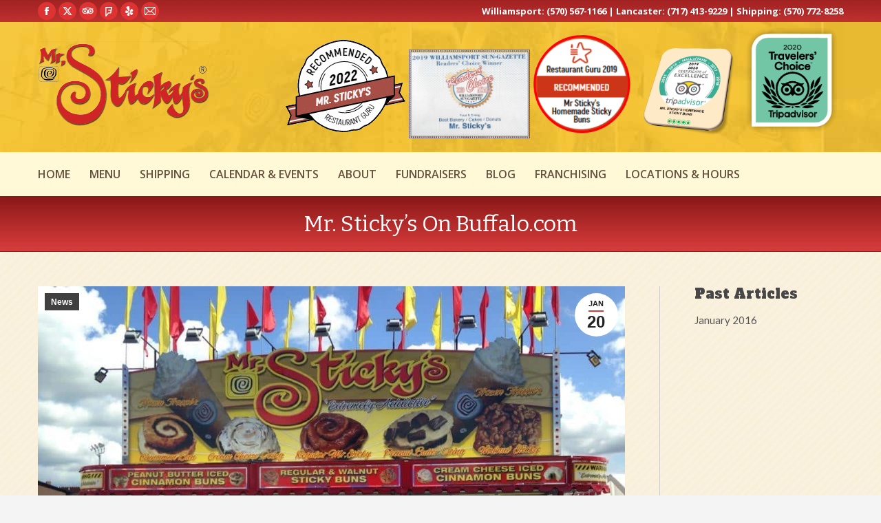

--- FILE ---
content_type: text/html; charset=UTF-8
request_url: https://www.mrstickys.net/news/mr-stickys-on-buffalo-com/
body_size: 18310
content:
<!DOCTYPE html>
<!--[if !(IE 6) | !(IE 7) | !(IE 8)  ]><!-->
<html lang="en" class="no-js">
<!--<![endif]-->
<head>
	<meta charset="UTF-8" />
		<meta name="viewport" content="width=device-width, initial-scale=1, maximum-scale=1, user-scalable=0">
		<meta name="theme-color" content="#D73B37"/>	<link rel="profile" href="https://gmpg.org/xfn/11" />
	<meta name='robots' content='index, follow, max-image-preview:large, max-snippet:-1, max-video-preview:-1' />

	<!-- This site is optimized with the Yoast SEO plugin v26.8 - https://yoast.com/product/yoast-seo-wordpress/ -->
	<title>Mr. Sticky&#039;s On Buffalo.com</title>
<link data-rocket-preload as="style" href="https://fonts.googleapis.com/css?family=Open%20Sans%3A400%2C600%2C700%7CRoboto%3A400%2C600%2C700%7CAlfa%20Slab%20One%3A400%2C600%2C700%7CLato%3A400%2C600%2C700%7CBitter%3A400%2C600%2C700&#038;display=swap" rel="preload">
<link href="https://fonts.googleapis.com/css?family=Open%20Sans%3A400%2C600%2C700%7CRoboto%3A400%2C600%2C700%7CAlfa%20Slab%20One%3A400%2C600%2C700%7CLato%3A400%2C600%2C700%7CBitter%3A400%2C600%2C700&#038;display=swap" media="print" onload="this.media=&#039;all&#039;" rel="stylesheet">
<noscript data-wpr-hosted-gf-parameters=""><link rel="stylesheet" href="https://fonts.googleapis.com/css?family=Open%20Sans%3A400%2C600%2C700%7CRoboto%3A400%2C600%2C700%7CAlfa%20Slab%20One%3A400%2C600%2C700%7CLato%3A400%2C600%2C700%7CBitter%3A400%2C600%2C700&#038;display=swap"></noscript>
	<meta name="description" content="Mr. Sticky&#039;s, a sweet family business. Go big or go home: This is a pastry of heart-stopping sweetness. Mr. Sticky&#039;s sticky buns are ... sticky.Walnut sticky bun with peanut butter icing: My annual sugar allotment in one dish." />
	<link rel="canonical" href="https://www.mrstickys.net/news/mr-stickys-on-buffalo-com/" />
	<meta property="og:locale" content="en_US" />
	<meta property="og:type" content="article" />
	<meta property="og:title" content="Mr. Sticky&#039;s On Buffalo.com" />
	<meta property="og:description" content="Mr. Sticky&#039;s, a sweet family business. Go big or go home: This is a pastry of heart-stopping sweetness. Mr. Sticky&#039;s sticky buns are ... sticky.Walnut sticky bun with peanut butter icing: My annual sugar allotment in one dish." />
	<meta property="og:url" content="https://www.mrstickys.net/news/mr-stickys-on-buffalo-com/" />
	<meta property="og:site_name" content="Mr. Sticky&#039;s" />
	<meta property="article:publisher" content="https://www.facebook.com/Mr-Stickys-86657513146/" />
	<meta property="article:published_time" content="2016-01-20T23:10:29+00:00" />
	<meta property="article:modified_time" content="2016-01-29T21:20:07+00:00" />
	<meta property="og:image" content="https://www.mrstickys.net/wp-content/uploads/2015/10/mrstickys-sticky-buns-pa-28.jpg" />
	<meta property="og:image:width" content="1024" />
	<meta property="og:image:height" content="595" />
	<meta property="og:image:type" content="image/jpeg" />
	<meta name="author" content="Marcy Poorman" />
	<meta name="twitter:label1" content="Written by" />
	<meta name="twitter:data1" content="Marcy Poorman" />
	<meta name="twitter:label2" content="Est. reading time" />
	<meta name="twitter:data2" content="1 minute" />
	<script type="application/ld+json" class="yoast-schema-graph">{"@context":"https://schema.org","@graph":[{"@type":"Article","@id":"https://www.mrstickys.net/news/mr-stickys-on-buffalo-com/#article","isPartOf":{"@id":"https://www.mrstickys.net/news/mr-stickys-on-buffalo-com/"},"author":{"name":"Marcy Poorman","@id":"https://www.mrstickys.net/#/schema/person/d3d61ec64259162ef3baad433d892e6b"},"headline":"Mr. Sticky&#8217;s On Buffalo.com","datePublished":"2016-01-20T23:10:29+00:00","dateModified":"2016-01-29T21:20:07+00:00","mainEntityOfPage":{"@id":"https://www.mrstickys.net/news/mr-stickys-on-buffalo-com/"},"wordCount":108,"commentCount":0,"publisher":{"@id":"https://www.mrstickys.net/#organization"},"image":{"@id":"https://www.mrstickys.net/news/mr-stickys-on-buffalo-com/#primaryimage"},"thumbnailUrl":"https://www.mrstickys.net/wp-content/uploads/2015/10/mrstickys-sticky-buns-pa-28.jpg","articleSection":["News"],"inLanguage":"en","potentialAction":[{"@type":"CommentAction","name":"Comment","target":["https://www.mrstickys.net/news/mr-stickys-on-buffalo-com/#respond"]}]},{"@type":"WebPage","@id":"https://www.mrstickys.net/news/mr-stickys-on-buffalo-com/","url":"https://www.mrstickys.net/news/mr-stickys-on-buffalo-com/","name":"Mr. Sticky's On Buffalo.com","isPartOf":{"@id":"https://www.mrstickys.net/#website"},"primaryImageOfPage":{"@id":"https://www.mrstickys.net/news/mr-stickys-on-buffalo-com/#primaryimage"},"image":{"@id":"https://www.mrstickys.net/news/mr-stickys-on-buffalo-com/#primaryimage"},"thumbnailUrl":"https://www.mrstickys.net/wp-content/uploads/2015/10/mrstickys-sticky-buns-pa-28.jpg","datePublished":"2016-01-20T23:10:29+00:00","dateModified":"2016-01-29T21:20:07+00:00","description":"Mr. Sticky's, a sweet family business. Go big or go home: This is a pastry of heart-stopping sweetness. Mr. Sticky's sticky buns are ... sticky.Walnut sticky bun with peanut butter icing: My annual sugar allotment in one dish.","breadcrumb":{"@id":"https://www.mrstickys.net/news/mr-stickys-on-buffalo-com/#breadcrumb"},"inLanguage":"en","potentialAction":[{"@type":"ReadAction","target":["https://www.mrstickys.net/news/mr-stickys-on-buffalo-com/"]}]},{"@type":"ImageObject","inLanguage":"en","@id":"https://www.mrstickys.net/news/mr-stickys-on-buffalo-com/#primaryimage","url":"https://www.mrstickys.net/wp-content/uploads/2015/10/mrstickys-sticky-buns-pa-28.jpg","contentUrl":"https://www.mrstickys.net/wp-content/uploads/2015/10/mrstickys-sticky-buns-pa-28.jpg","width":1024,"height":595,"caption":"Mr. Sticky's Sticky Buns"},{"@type":"BreadcrumbList","@id":"https://www.mrstickys.net/news/mr-stickys-on-buffalo-com/#breadcrumb","itemListElement":[{"@type":"ListItem","position":1,"name":"Home","item":"https://www.mrstickys.net/"},{"@type":"ListItem","position":2,"name":"Mr. Sticky&#8217;s On Buffalo.com"}]},{"@type":"WebSite","@id":"https://www.mrstickys.net/#website","url":"https://www.mrstickys.net/","name":"Mr. Sticky's","description":"Homemade Sticky Buns","publisher":{"@id":"https://www.mrstickys.net/#organization"},"potentialAction":[{"@type":"SearchAction","target":{"@type":"EntryPoint","urlTemplate":"https://www.mrstickys.net/?s={search_term_string}"},"query-input":{"@type":"PropertyValueSpecification","valueRequired":true,"valueName":"search_term_string"}}],"inLanguage":"en"},{"@type":"Organization","@id":"https://www.mrstickys.net/#organization","name":"Mr. Sticky's","url":"https://www.mrstickys.net/","logo":{"@type":"ImageObject","inLanguage":"en","@id":"https://www.mrstickys.net/#/schema/logo/image/","url":"https://www.mrstickys.net/wp-content/uploads/2016/01/mrstickys-logo-shadow-500px.png","contentUrl":"https://www.mrstickys.net/wp-content/uploads/2016/01/mrstickys-logo-shadow-500px.png","width":500,"height":251,"caption":"Mr. Sticky's"},"image":{"@id":"https://www.mrstickys.net/#/schema/logo/image/"},"sameAs":["https://www.facebook.com/Mr-Stickys-86657513146/","https://x.com/mpoorman2"]},{"@type":"Person","@id":"https://www.mrstickys.net/#/schema/person/d3d61ec64259162ef3baad433d892e6b","name":"Marcy Poorman","image":{"@type":"ImageObject","inLanguage":"en","@id":"https://www.mrstickys.net/#/schema/person/image/","url":"https://secure.gravatar.com/avatar/b2b1bb6ad5c0fa2f537a0af7d1144cfdb50b92ffbd77f40c4835b1e0960267fb?s=96&d=mm&r=g","contentUrl":"https://secure.gravatar.com/avatar/b2b1bb6ad5c0fa2f537a0af7d1144cfdb50b92ffbd77f40c4835b1e0960267fb?s=96&d=mm&r=g","caption":"Marcy Poorman"},"sameAs":["http://mrstickys.net"],"url":"https://www.mrstickys.net/author/marcy/"}]}</script>
	<!-- / Yoast SEO plugin. -->


<link rel='dns-prefetch' href='//fonts.googleapis.com' />
<link href='https://fonts.gstatic.com' crossorigin rel='preconnect' />
<link rel="alternate" type="application/rss+xml" title="Mr. Sticky&#039;s &raquo; Feed" href="https://www.mrstickys.net/feed/" />
<link rel="alternate" type="application/rss+xml" title="Mr. Sticky&#039;s &raquo; Comments Feed" href="https://www.mrstickys.net/comments/feed/" />
<link rel="alternate" type="application/rss+xml" title="Mr. Sticky&#039;s &raquo; Mr. Sticky&#8217;s On Buffalo.com Comments Feed" href="https://www.mrstickys.net/news/mr-stickys-on-buffalo-com/feed/" />
<link rel="alternate" title="oEmbed (JSON)" type="application/json+oembed" href="https://www.mrstickys.net/wp-json/oembed/1.0/embed?url=https%3A%2F%2Fwww.mrstickys.net%2Fnews%2Fmr-stickys-on-buffalo-com%2F" />
<link rel="alternate" title="oEmbed (XML)" type="text/xml+oembed" href="https://www.mrstickys.net/wp-json/oembed/1.0/embed?url=https%3A%2F%2Fwww.mrstickys.net%2Fnews%2Fmr-stickys-on-buffalo-com%2F&#038;format=xml" />
<style id='wp-img-auto-sizes-contain-inline-css'>
img:is([sizes=auto i],[sizes^="auto," i]){contain-intrinsic-size:3000px 1500px}
/*# sourceURL=wp-img-auto-sizes-contain-inline-css */
</style>
<style id='wp-emoji-styles-inline-css'>

	img.wp-smiley, img.emoji {
		display: inline !important;
		border: none !important;
		box-shadow: none !important;
		height: 1em !important;
		width: 1em !important;
		margin: 0 0.07em !important;
		vertical-align: -0.1em !important;
		background: none !important;
		padding: 0 !important;
	}
/*# sourceURL=wp-emoji-styles-inline-css */
</style>
<style id='wp-block-library-inline-css'>
:root{--wp-block-synced-color:#7a00df;--wp-block-synced-color--rgb:122,0,223;--wp-bound-block-color:var(--wp-block-synced-color);--wp-editor-canvas-background:#ddd;--wp-admin-theme-color:#007cba;--wp-admin-theme-color--rgb:0,124,186;--wp-admin-theme-color-darker-10:#006ba1;--wp-admin-theme-color-darker-10--rgb:0,107,160.5;--wp-admin-theme-color-darker-20:#005a87;--wp-admin-theme-color-darker-20--rgb:0,90,135;--wp-admin-border-width-focus:2px}@media (min-resolution:192dpi){:root{--wp-admin-border-width-focus:1.5px}}.wp-element-button{cursor:pointer}:root .has-very-light-gray-background-color{background-color:#eee}:root .has-very-dark-gray-background-color{background-color:#313131}:root .has-very-light-gray-color{color:#eee}:root .has-very-dark-gray-color{color:#313131}:root .has-vivid-green-cyan-to-vivid-cyan-blue-gradient-background{background:linear-gradient(135deg,#00d084,#0693e3)}:root .has-purple-crush-gradient-background{background:linear-gradient(135deg,#34e2e4,#4721fb 50%,#ab1dfe)}:root .has-hazy-dawn-gradient-background{background:linear-gradient(135deg,#faaca8,#dad0ec)}:root .has-subdued-olive-gradient-background{background:linear-gradient(135deg,#fafae1,#67a671)}:root .has-atomic-cream-gradient-background{background:linear-gradient(135deg,#fdd79a,#004a59)}:root .has-nightshade-gradient-background{background:linear-gradient(135deg,#330968,#31cdcf)}:root .has-midnight-gradient-background{background:linear-gradient(135deg,#020381,#2874fc)}:root{--wp--preset--font-size--normal:16px;--wp--preset--font-size--huge:42px}.has-regular-font-size{font-size:1em}.has-larger-font-size{font-size:2.625em}.has-normal-font-size{font-size:var(--wp--preset--font-size--normal)}.has-huge-font-size{font-size:var(--wp--preset--font-size--huge)}.has-text-align-center{text-align:center}.has-text-align-left{text-align:left}.has-text-align-right{text-align:right}.has-fit-text{white-space:nowrap!important}#end-resizable-editor-section{display:none}.aligncenter{clear:both}.items-justified-left{justify-content:flex-start}.items-justified-center{justify-content:center}.items-justified-right{justify-content:flex-end}.items-justified-space-between{justify-content:space-between}.screen-reader-text{border:0;clip-path:inset(50%);height:1px;margin:-1px;overflow:hidden;padding:0;position:absolute;width:1px;word-wrap:normal!important}.screen-reader-text:focus{background-color:#ddd;clip-path:none;color:#444;display:block;font-size:1em;height:auto;left:5px;line-height:normal;padding:15px 23px 14px;text-decoration:none;top:5px;width:auto;z-index:100000}html :where(.has-border-color){border-style:solid}html :where([style*=border-top-color]){border-top-style:solid}html :where([style*=border-right-color]){border-right-style:solid}html :where([style*=border-bottom-color]){border-bottom-style:solid}html :where([style*=border-left-color]){border-left-style:solid}html :where([style*=border-width]){border-style:solid}html :where([style*=border-top-width]){border-top-style:solid}html :where([style*=border-right-width]){border-right-style:solid}html :where([style*=border-bottom-width]){border-bottom-style:solid}html :where([style*=border-left-width]){border-left-style:solid}html :where(img[class*=wp-image-]){height:auto;max-width:100%}:where(figure){margin:0 0 1em}html :where(.is-position-sticky){--wp-admin--admin-bar--position-offset:var(--wp-admin--admin-bar--height,0px)}@media screen and (max-width:600px){html :where(.is-position-sticky){--wp-admin--admin-bar--position-offset:0px}}

/*# sourceURL=wp-block-library-inline-css */
</style><style id='global-styles-inline-css'>
:root{--wp--preset--aspect-ratio--square: 1;--wp--preset--aspect-ratio--4-3: 4/3;--wp--preset--aspect-ratio--3-4: 3/4;--wp--preset--aspect-ratio--3-2: 3/2;--wp--preset--aspect-ratio--2-3: 2/3;--wp--preset--aspect-ratio--16-9: 16/9;--wp--preset--aspect-ratio--9-16: 9/16;--wp--preset--color--black: #000000;--wp--preset--color--cyan-bluish-gray: #abb8c3;--wp--preset--color--white: #FFF;--wp--preset--color--pale-pink: #f78da7;--wp--preset--color--vivid-red: #cf2e2e;--wp--preset--color--luminous-vivid-orange: #ff6900;--wp--preset--color--luminous-vivid-amber: #fcb900;--wp--preset--color--light-green-cyan: #7bdcb5;--wp--preset--color--vivid-green-cyan: #00d084;--wp--preset--color--pale-cyan-blue: #8ed1fc;--wp--preset--color--vivid-cyan-blue: #0693e3;--wp--preset--color--vivid-purple: #9b51e0;--wp--preset--color--accent: #D73B37;--wp--preset--color--dark-gray: #111;--wp--preset--color--light-gray: #767676;--wp--preset--gradient--vivid-cyan-blue-to-vivid-purple: linear-gradient(135deg,rgb(6,147,227) 0%,rgb(155,81,224) 100%);--wp--preset--gradient--light-green-cyan-to-vivid-green-cyan: linear-gradient(135deg,rgb(122,220,180) 0%,rgb(0,208,130) 100%);--wp--preset--gradient--luminous-vivid-amber-to-luminous-vivid-orange: linear-gradient(135deg,rgb(252,185,0) 0%,rgb(255,105,0) 100%);--wp--preset--gradient--luminous-vivid-orange-to-vivid-red: linear-gradient(135deg,rgb(255,105,0) 0%,rgb(207,46,46) 100%);--wp--preset--gradient--very-light-gray-to-cyan-bluish-gray: linear-gradient(135deg,rgb(238,238,238) 0%,rgb(169,184,195) 100%);--wp--preset--gradient--cool-to-warm-spectrum: linear-gradient(135deg,rgb(74,234,220) 0%,rgb(151,120,209) 20%,rgb(207,42,186) 40%,rgb(238,44,130) 60%,rgb(251,105,98) 80%,rgb(254,248,76) 100%);--wp--preset--gradient--blush-light-purple: linear-gradient(135deg,rgb(255,206,236) 0%,rgb(152,150,240) 100%);--wp--preset--gradient--blush-bordeaux: linear-gradient(135deg,rgb(254,205,165) 0%,rgb(254,45,45) 50%,rgb(107,0,62) 100%);--wp--preset--gradient--luminous-dusk: linear-gradient(135deg,rgb(255,203,112) 0%,rgb(199,81,192) 50%,rgb(65,88,208) 100%);--wp--preset--gradient--pale-ocean: linear-gradient(135deg,rgb(255,245,203) 0%,rgb(182,227,212) 50%,rgb(51,167,181) 100%);--wp--preset--gradient--electric-grass: linear-gradient(135deg,rgb(202,248,128) 0%,rgb(113,206,126) 100%);--wp--preset--gradient--midnight: linear-gradient(135deg,rgb(2,3,129) 0%,rgb(40,116,252) 100%);--wp--preset--font-size--small: 13px;--wp--preset--font-size--medium: 20px;--wp--preset--font-size--large: 36px;--wp--preset--font-size--x-large: 42px;--wp--preset--spacing--20: 0.44rem;--wp--preset--spacing--30: 0.67rem;--wp--preset--spacing--40: 1rem;--wp--preset--spacing--50: 1.5rem;--wp--preset--spacing--60: 2.25rem;--wp--preset--spacing--70: 3.38rem;--wp--preset--spacing--80: 5.06rem;--wp--preset--shadow--natural: 6px 6px 9px rgba(0, 0, 0, 0.2);--wp--preset--shadow--deep: 12px 12px 50px rgba(0, 0, 0, 0.4);--wp--preset--shadow--sharp: 6px 6px 0px rgba(0, 0, 0, 0.2);--wp--preset--shadow--outlined: 6px 6px 0px -3px rgb(255, 255, 255), 6px 6px rgb(0, 0, 0);--wp--preset--shadow--crisp: 6px 6px 0px rgb(0, 0, 0);}:where(.is-layout-flex){gap: 0.5em;}:where(.is-layout-grid){gap: 0.5em;}body .is-layout-flex{display: flex;}.is-layout-flex{flex-wrap: wrap;align-items: center;}.is-layout-flex > :is(*, div){margin: 0;}body .is-layout-grid{display: grid;}.is-layout-grid > :is(*, div){margin: 0;}:where(.wp-block-columns.is-layout-flex){gap: 2em;}:where(.wp-block-columns.is-layout-grid){gap: 2em;}:where(.wp-block-post-template.is-layout-flex){gap: 1.25em;}:where(.wp-block-post-template.is-layout-grid){gap: 1.25em;}.has-black-color{color: var(--wp--preset--color--black) !important;}.has-cyan-bluish-gray-color{color: var(--wp--preset--color--cyan-bluish-gray) !important;}.has-white-color{color: var(--wp--preset--color--white) !important;}.has-pale-pink-color{color: var(--wp--preset--color--pale-pink) !important;}.has-vivid-red-color{color: var(--wp--preset--color--vivid-red) !important;}.has-luminous-vivid-orange-color{color: var(--wp--preset--color--luminous-vivid-orange) !important;}.has-luminous-vivid-amber-color{color: var(--wp--preset--color--luminous-vivid-amber) !important;}.has-light-green-cyan-color{color: var(--wp--preset--color--light-green-cyan) !important;}.has-vivid-green-cyan-color{color: var(--wp--preset--color--vivid-green-cyan) !important;}.has-pale-cyan-blue-color{color: var(--wp--preset--color--pale-cyan-blue) !important;}.has-vivid-cyan-blue-color{color: var(--wp--preset--color--vivid-cyan-blue) !important;}.has-vivid-purple-color{color: var(--wp--preset--color--vivid-purple) !important;}.has-black-background-color{background-color: var(--wp--preset--color--black) !important;}.has-cyan-bluish-gray-background-color{background-color: var(--wp--preset--color--cyan-bluish-gray) !important;}.has-white-background-color{background-color: var(--wp--preset--color--white) !important;}.has-pale-pink-background-color{background-color: var(--wp--preset--color--pale-pink) !important;}.has-vivid-red-background-color{background-color: var(--wp--preset--color--vivid-red) !important;}.has-luminous-vivid-orange-background-color{background-color: var(--wp--preset--color--luminous-vivid-orange) !important;}.has-luminous-vivid-amber-background-color{background-color: var(--wp--preset--color--luminous-vivid-amber) !important;}.has-light-green-cyan-background-color{background-color: var(--wp--preset--color--light-green-cyan) !important;}.has-vivid-green-cyan-background-color{background-color: var(--wp--preset--color--vivid-green-cyan) !important;}.has-pale-cyan-blue-background-color{background-color: var(--wp--preset--color--pale-cyan-blue) !important;}.has-vivid-cyan-blue-background-color{background-color: var(--wp--preset--color--vivid-cyan-blue) !important;}.has-vivid-purple-background-color{background-color: var(--wp--preset--color--vivid-purple) !important;}.has-black-border-color{border-color: var(--wp--preset--color--black) !important;}.has-cyan-bluish-gray-border-color{border-color: var(--wp--preset--color--cyan-bluish-gray) !important;}.has-white-border-color{border-color: var(--wp--preset--color--white) !important;}.has-pale-pink-border-color{border-color: var(--wp--preset--color--pale-pink) !important;}.has-vivid-red-border-color{border-color: var(--wp--preset--color--vivid-red) !important;}.has-luminous-vivid-orange-border-color{border-color: var(--wp--preset--color--luminous-vivid-orange) !important;}.has-luminous-vivid-amber-border-color{border-color: var(--wp--preset--color--luminous-vivid-amber) !important;}.has-light-green-cyan-border-color{border-color: var(--wp--preset--color--light-green-cyan) !important;}.has-vivid-green-cyan-border-color{border-color: var(--wp--preset--color--vivid-green-cyan) !important;}.has-pale-cyan-blue-border-color{border-color: var(--wp--preset--color--pale-cyan-blue) !important;}.has-vivid-cyan-blue-border-color{border-color: var(--wp--preset--color--vivid-cyan-blue) !important;}.has-vivid-purple-border-color{border-color: var(--wp--preset--color--vivid-purple) !important;}.has-vivid-cyan-blue-to-vivid-purple-gradient-background{background: var(--wp--preset--gradient--vivid-cyan-blue-to-vivid-purple) !important;}.has-light-green-cyan-to-vivid-green-cyan-gradient-background{background: var(--wp--preset--gradient--light-green-cyan-to-vivid-green-cyan) !important;}.has-luminous-vivid-amber-to-luminous-vivid-orange-gradient-background{background: var(--wp--preset--gradient--luminous-vivid-amber-to-luminous-vivid-orange) !important;}.has-luminous-vivid-orange-to-vivid-red-gradient-background{background: var(--wp--preset--gradient--luminous-vivid-orange-to-vivid-red) !important;}.has-very-light-gray-to-cyan-bluish-gray-gradient-background{background: var(--wp--preset--gradient--very-light-gray-to-cyan-bluish-gray) !important;}.has-cool-to-warm-spectrum-gradient-background{background: var(--wp--preset--gradient--cool-to-warm-spectrum) !important;}.has-blush-light-purple-gradient-background{background: var(--wp--preset--gradient--blush-light-purple) !important;}.has-blush-bordeaux-gradient-background{background: var(--wp--preset--gradient--blush-bordeaux) !important;}.has-luminous-dusk-gradient-background{background: var(--wp--preset--gradient--luminous-dusk) !important;}.has-pale-ocean-gradient-background{background: var(--wp--preset--gradient--pale-ocean) !important;}.has-electric-grass-gradient-background{background: var(--wp--preset--gradient--electric-grass) !important;}.has-midnight-gradient-background{background: var(--wp--preset--gradient--midnight) !important;}.has-small-font-size{font-size: var(--wp--preset--font-size--small) !important;}.has-medium-font-size{font-size: var(--wp--preset--font-size--medium) !important;}.has-large-font-size{font-size: var(--wp--preset--font-size--large) !important;}.has-x-large-font-size{font-size: var(--wp--preset--font-size--x-large) !important;}
/*# sourceURL=global-styles-inline-css */
</style>

<style id='classic-theme-styles-inline-css'>
/*! This file is auto-generated */
.wp-block-button__link{color:#fff;background-color:#32373c;border-radius:9999px;box-shadow:none;text-decoration:none;padding:calc(.667em + 2px) calc(1.333em + 2px);font-size:1.125em}.wp-block-file__button{background:#32373c;color:#fff;text-decoration:none}
/*# sourceURL=/wp-includes/css/classic-themes.min.css */
</style>
<link data-minify="1" rel='stylesheet' id='the7-font-css' href='https://www.mrstickys.net/wp-content/cache/min/1/wp-content/themes/dt-the7/fonts/icomoon-the7-font/icomoon-the7-font.min.css?ver=1766036523' media='all' />
<link data-minify="1" rel='stylesheet' id='the7-awesome-fonts-css' href='https://www.mrstickys.net/wp-content/cache/min/1/wp-content/themes/dt-the7/fonts/FontAwesome/css/all.min.css?ver=1766036523' media='all' />
<link rel='stylesheet' id='the7-awesome-fonts-back-css' href='https://www.mrstickys.net/wp-content/themes/dt-the7/fonts/FontAwesome/back-compat.min.css?ver=12.7.0' media='all' />
<link data-minify="1" rel='stylesheet' id='the7-Defaults-css' href='https://www.mrstickys.net/wp-content/cache/min/1/wp-content/uploads/smile_fonts/Defaults/Defaults.css?ver=1766036523' media='all' />

<link rel='stylesheet' id='dt-main-css' href='https://www.mrstickys.net/wp-content/themes/dt-the7/css/main.min.css?ver=12.7.0' media='all' />
<link rel='stylesheet' id='the7-custom-scrollbar-css' href='https://www.mrstickys.net/wp-content/themes/dt-the7/lib/custom-scrollbar/custom-scrollbar.min.css?ver=12.7.0' media='all' />
<link rel='stylesheet' id='the7-wpbakery-css' href='https://www.mrstickys.net/wp-content/themes/dt-the7/css/wpbakery.min.css?ver=12.7.0' media='all' />
<link rel='stylesheet' id='the7-core-css' href='https://www.mrstickys.net/wp-content/plugins/dt-the7-core/assets/css/post-type.min.css?ver=2.7.11' media='all' />
<link data-minify="1" rel='stylesheet' id='the7-css-vars-css' href='https://www.mrstickys.net/wp-content/cache/min/1/wp-content/uploads/the7-css/css-vars.css?ver=1766036523' media='all' />
<link data-minify="1" rel='stylesheet' id='dt-custom-css' href='https://www.mrstickys.net/wp-content/cache/min/1/wp-content/uploads/the7-css/custom.css?ver=1766036523' media='all' />
<link data-minify="1" rel='stylesheet' id='dt-media-css' href='https://www.mrstickys.net/wp-content/cache/min/1/wp-content/uploads/the7-css/media.css?ver=1766036523' media='all' />
<link data-minify="1" rel='stylesheet' id='the7-mega-menu-css' href='https://www.mrstickys.net/wp-content/cache/min/1/wp-content/uploads/the7-css/mega-menu.css?ver=1766036523' media='all' />
<link data-minify="1" rel='stylesheet' id='the7-elements-albums-portfolio-css' href='https://www.mrstickys.net/wp-content/cache/min/1/wp-content/uploads/the7-css/the7-elements-albums-portfolio.css?ver=1766036523' media='all' />
<link data-minify="1" rel='stylesheet' id='the7-elements-css' href='https://www.mrstickys.net/wp-content/cache/min/1/wp-content/uploads/the7-css/post-type-dynamic.css?ver=1766036523' media='all' />
<link rel='stylesheet' id='style-css' href='https://www.mrstickys.net/wp-content/themes/dt-the7/style.css?ver=12.7.0' media='all' />
<script src="https://www.mrstickys.net/wp-includes/js/jquery/jquery.min.js?ver=3.7.1" id="jquery-core-js"></script>
<script src="https://www.mrstickys.net/wp-includes/js/jquery/jquery-migrate.min.js?ver=3.4.1" id="jquery-migrate-js"></script>
<script src="//www.mrstickys.net/wp-content/plugins/revslider/sr6/assets/js/rbtools.min.js?ver=6.7.20" async id="tp-tools-js"></script>
<script src="//www.mrstickys.net/wp-content/plugins/revslider/sr6/assets/js/rs6.min.js?ver=6.7.20" async id="revmin-js"></script>
<script id="dt-above-fold-js-extra">
var dtLocal = {"themeUrl":"https://www.mrstickys.net/wp-content/themes/dt-the7","passText":"To view this protected post, enter the password below:","moreButtonText":{"loading":"Loading...","loadMore":"Load more"},"postID":"368","ajaxurl":"https://www.mrstickys.net/wp-admin/admin-ajax.php","REST":{"baseUrl":"https://www.mrstickys.net/wp-json/the7/v1","endpoints":{"sendMail":"/send-mail"}},"contactMessages":{"required":"One or more fields have an error. Please check and try again.","terms":"Please accept the privacy policy.","fillTheCaptchaError":"Please, fill the captcha."},"captchaSiteKey":"","ajaxNonce":"de5bf38655","pageData":"","themeSettings":{"smoothScroll":"on","lazyLoading":false,"desktopHeader":{"height":120},"ToggleCaptionEnabled":"disabled","ToggleCaption":"Navigation","floatingHeader":{"showAfter":90,"showMenu":false,"height":60,"logo":{"showLogo":false,"html":"\u003Cimg class=\" preload-me\" src=\"https://www.mrstickys.net/wp-content/uploads/2016/01/mrstickys-logo-shadow-150px.png\" srcset=\"https://www.mrstickys.net/wp-content/uploads/2016/01/mrstickys-logo-shadow-150px.png 150w, https://www.mrstickys.net/wp-content/uploads/2016/01/mrstickys-logo-shadow-300px.png 300w\" width=\"150\" height=\"76\"   sizes=\"150px\" alt=\"Mr. Sticky&#039;s\" /\u003E","url":"https://www.mrstickys.net/"}},"topLine":{"floatingTopLine":{"logo":{"showLogo":false,"html":""}}},"mobileHeader":{"firstSwitchPoint":900,"secondSwitchPoint":400,"firstSwitchPointHeight":60,"secondSwitchPointHeight":60,"mobileToggleCaptionEnabled":"disabled","mobileToggleCaption":"Menu"},"stickyMobileHeaderFirstSwitch":{"logo":{"html":"\u003Cimg class=\" preload-me\" src=\"https://www.mrstickys.net/wp-content/uploads/2016/01/mrstickys-logo-shadow-250px-1-e1453231089536.png\" srcset=\"https://www.mrstickys.net/wp-content/uploads/2016/01/mrstickys-logo-shadow-250px-1-e1453231089536.png 248w, https://www.mrstickys.net/wp-content/uploads/2016/01/mrstickys-logo-shadow-500px.png 500w\" width=\"248\" height=\"126\"   sizes=\"248px\" alt=\"Mr. Sticky&#039;s\" /\u003E"}},"stickyMobileHeaderSecondSwitch":{"logo":{"html":"\u003Cimg class=\" preload-me\" src=\"https://www.mrstickys.net/wp-content/uploads/2016/01/mrstickys-logo-shadow-250px-1-e1453231089536.png\" srcset=\"https://www.mrstickys.net/wp-content/uploads/2016/01/mrstickys-logo-shadow-250px-1-e1453231089536.png 248w, https://www.mrstickys.net/wp-content/uploads/2016/01/mrstickys-logo-shadow-500px.png 500w\" width=\"248\" height=\"126\"   sizes=\"248px\" alt=\"Mr. Sticky&#039;s\" /\u003E"}},"sidebar":{"switchPoint":970},"boxedWidth":"1320px"},"VCMobileScreenWidth":"768"};
var dtShare = {"shareButtonText":{"facebook":"Share on Facebook","twitter":"Share on X","pinterest":"Pin it","linkedin":"Share on Linkedin","whatsapp":"Share on Whatsapp"},"overlayOpacity":"85"};
//# sourceURL=dt-above-fold-js-extra
</script>
<script src="https://www.mrstickys.net/wp-content/themes/dt-the7/js/above-the-fold.min.js?ver=12.7.0" id="dt-above-fold-js"></script>
<script></script><link rel="https://api.w.org/" href="https://www.mrstickys.net/wp-json/" /><link rel="alternate" title="JSON" type="application/json" href="https://www.mrstickys.net/wp-json/wp/v2/posts/368" /><link rel="EditURI" type="application/rsd+xml" title="RSD" href="https://www.mrstickys.net/xmlrpc.php?rsd" />
<link rel='shortlink' href='https://www.mrstickys.net/?p=368' />
<meta name="generator" content="Powered by WPBakery Page Builder - drag and drop page builder for WordPress."/>
<meta name="generator" content="Powered by Slider Revolution 6.7.20 - responsive, Mobile-Friendly Slider Plugin for WordPress with comfortable drag and drop interface." />
<link rel="icon" href="https://www.mrstickys.net/wp-content/uploads/2016/01/favicon-16px.png" type="image/png" sizes="16x16"/><link rel="icon" href="https://www.mrstickys.net/wp-content/uploads/2016/01/favicon-32px.png" type="image/png" sizes="32x32"/><link rel="apple-touch-icon" href="https://www.mrstickys.net/wp-content/uploads/2016/01/favicon-60px.png"><link rel="apple-touch-icon" sizes="76x76" href="https://www.mrstickys.net/wp-content/uploads/2016/01/favicon-76px.png"><link rel="apple-touch-icon" sizes="120x120" href="https://www.mrstickys.net/wp-content/uploads/2016/01/favicon-120px.png"><link rel="apple-touch-icon" sizes="152x152" href="https://www.mrstickys.net/wp-content/uploads/2016/01/favicon-152px.png"><script>function setREVStartSize(e){
			//window.requestAnimationFrame(function() {
				window.RSIW = window.RSIW===undefined ? window.innerWidth : window.RSIW;
				window.RSIH = window.RSIH===undefined ? window.innerHeight : window.RSIH;
				try {
					var pw = document.getElementById(e.c).parentNode.offsetWidth,
						newh;
					pw = pw===0 || isNaN(pw) || (e.l=="fullwidth" || e.layout=="fullwidth") ? window.RSIW : pw;
					e.tabw = e.tabw===undefined ? 0 : parseInt(e.tabw);
					e.thumbw = e.thumbw===undefined ? 0 : parseInt(e.thumbw);
					e.tabh = e.tabh===undefined ? 0 : parseInt(e.tabh);
					e.thumbh = e.thumbh===undefined ? 0 : parseInt(e.thumbh);
					e.tabhide = e.tabhide===undefined ? 0 : parseInt(e.tabhide);
					e.thumbhide = e.thumbhide===undefined ? 0 : parseInt(e.thumbhide);
					e.mh = e.mh===undefined || e.mh=="" || e.mh==="auto" ? 0 : parseInt(e.mh,0);
					if(e.layout==="fullscreen" || e.l==="fullscreen")
						newh = Math.max(e.mh,window.RSIH);
					else{
						e.gw = Array.isArray(e.gw) ? e.gw : [e.gw];
						for (var i in e.rl) if (e.gw[i]===undefined || e.gw[i]===0) e.gw[i] = e.gw[i-1];
						e.gh = e.el===undefined || e.el==="" || (Array.isArray(e.el) && e.el.length==0)? e.gh : e.el;
						e.gh = Array.isArray(e.gh) ? e.gh : [e.gh];
						for (var i in e.rl) if (e.gh[i]===undefined || e.gh[i]===0) e.gh[i] = e.gh[i-1];
											
						var nl = new Array(e.rl.length),
							ix = 0,
							sl;
						e.tabw = e.tabhide>=pw ? 0 : e.tabw;
						e.thumbw = e.thumbhide>=pw ? 0 : e.thumbw;
						e.tabh = e.tabhide>=pw ? 0 : e.tabh;
						e.thumbh = e.thumbhide>=pw ? 0 : e.thumbh;
						for (var i in e.rl) nl[i] = e.rl[i]<window.RSIW ? 0 : e.rl[i];
						sl = nl[0];
						for (var i in nl) if (sl>nl[i] && nl[i]>0) { sl = nl[i]; ix=i;}
						var m = pw>(e.gw[ix]+e.tabw+e.thumbw) ? 1 : (pw-(e.tabw+e.thumbw)) / (e.gw[ix]);
						newh =  (e.gh[ix] * m) + (e.tabh + e.thumbh);
					}
					var el = document.getElementById(e.c);
					if (el!==null && el) el.style.height = newh+"px";
					el = document.getElementById(e.c+"_wrapper");
					if (el!==null && el) {
						el.style.height = newh+"px";
						el.style.display = "block";
					}
				} catch(e){
					console.log("Failure at Presize of Slider:" + e)
				}
			//});
		  };</script>
<noscript><style> .wpb_animate_when_almost_visible { opacity: 1; }</style></noscript><div id="fb-root"></div>
<script>(function(d, s, id) {
  var js, fjs = d.getElementsByTagName(s)[0];
  if (d.getElementById(id)) return;
  js = d.createElement(s); js.id = id;
  js.src = "//connect.facebook.net/en_US/sdk.js#xfbml=1&version=v2.5&appId=1409187469322897";
  fjs.parentNode.insertBefore(js, fjs);
}(document, 'script', 'facebook-jssdk'));</script>

		<script>
			(function (d, t, g) {
				var ph    = d.createElement(t), s = d.getElementsByTagName(t)[0];
				ph.type   = 'text/javascript';
				ph.async   = true;
				ph.charset = 'UTF-8';
				ph.src     = g + '&v=' + (new Date()).getTime();
				s.parentNode.insertBefore(ph, s);
			})(document, 'script', '//portal.setmysite.com/?p=13947&ph_apikey=e8564a821543a69845a59c4216cea126');
		</script><style id='the7-custom-inline-css' type='text/css'>
/*--- CF7 CHECKBOX COLUMN DISPLAY ---*/
span.wpcf7-list-item { display: block; }

/*--- CF7 MESSAGE BOX HEIGHT ---*/
textarea.wpcf7-form-control.wpcf7-textarea {
height: 100px;
}

/*--- CF7 SPAM FIELD (QUIZ) WIDTH ---*/
input.wpcf7-form-control.wpcf7-quiz {
width: 25%;
}

/*--- CF7 PLACE HOLDER TEXT COLOR ---*/
::-webkit-input-placeholder { /* Chrome, WebKit browsers */
color: #000 !important;
opacity: 1;
}
:-moz-placeholder { /* Mozilla Firefox 4 to 18 */
color: #686868 !important;
opacity: 1;
}
::-moz-placeholder { /* Mozilla Firefox 19+ */
color: #686868 !important;
opacity: 1;
}
:-ms-input-placeholder { /* Internet Explorer 10+ */
color: #686868 !important;
opacity: 1;
}
</style>
<noscript><style id="rocket-lazyload-nojs-css">.rll-youtube-player, [data-lazy-src]{display:none !important;}</style></noscript><link data-minify="1" rel='stylesheet' id='rs-plugin-settings-css' href='https://www.mrstickys.net/wp-content/cache/min/1/wp-content/plugins/revslider/sr6/assets/css/rs6.css?ver=1766036523' media='all' />
<style id='rs-plugin-settings-inline-css'>
.tp-caption a{color:#ff7302;text-shadow:none;-webkit-transition:all 0.2s ease-out;-moz-transition:all 0.2s ease-out;-o-transition:all 0.2s ease-out;-ms-transition:all 0.2s ease-out}.tp-caption a:hover{color:#ffa902}.tp-caption a{color:#ff7302;text-shadow:none;-webkit-transition:all 0.2s ease-out;-moz-transition:all 0.2s ease-out;-o-transition:all 0.2s ease-out;-ms-transition:all 0.2s ease-out}.tp-caption a:hover{color:#ffa902}
/*# sourceURL=rs-plugin-settings-inline-css */
</style>
<meta name="generator" content="WP Rocket 3.20.3" data-wpr-features="wpr_minify_js wpr_lazyload_images wpr_lazyload_iframes wpr_minify_css wpr_preload_links wpr_desktop" /></head>
<body id="the7-body" class="wp-singular post-template-default single single-post postid-368 single-format-standard wp-embed-responsive wp-theme-dt-the7 the7-core-ver-2.7.11 dt-responsive-on right-mobile-menu-close-icon ouside-menu-close-icon mobile-hamburger-close-bg-enable mobile-hamburger-close-bg-hover-enable  fade-medium-mobile-menu-close-icon fade-small-menu-close-icon srcset-enabled btn-flat custom-btn-color custom-btn-hover-color footer-overlap floating-mobile-menu-icon top-header first-switch-logo-center first-switch-menu-right second-switch-logo-center second-switch-menu-right layzr-loading-on popup-message-style the7-ver-12.7.0 dt-fa-compatibility wpb-js-composer js-comp-ver-7.8 vc_responsive">
<!-- The7 12.7.0 -->

<div id="page" >
	<a class="skip-link screen-reader-text" href="#content">Skip to content</a>

<div class="masthead classic-header left bg-behind-menu widgets shadow-decoration shadow-mobile-header-decoration small-mobile-menu-icon mobile-menu-icon-bg-on mobile-menu-icon-hover-bg-on dt-parent-menu-clickable show-sub-menu-on-hover"  role="banner">

	<div data-rocket-location-hash="81e4026f557e05346ae75e39352e90b0" class="top-bar top-bar-line-hide">
	<div class="top-bar-bg" ></div>
	<div class="left-widgets mini-widgets"><div class="soc-ico show-on-desktop hide-on-first-switch hide-on-second-switch custom-bg disabled-border border-off hover-accent-bg hover-disabled-border  hover-border-off"><a title="Facebook page opens in new window" href="https://www.facebook.com/Mr-Stickys-86657513146/" target="_blank" class="facebook"><span class="soc-font-icon"></span><span class="screen-reader-text">Facebook page opens in new window</span></a><a title="X page opens in new window" href="https://x.com/mr_stickys" target="_blank" class="twitter"><span class="soc-font-icon"></span><span class="screen-reader-text">X page opens in new window</span></a><a title="TripAdvisor page opens in new window" href="http://www.tripadvisor.com/Restaurant_Review-g52970-d2096250-Reviews-Mr_Sticky_s_Homemade_Sticky_Buns-Lancaster_Lancaster_County_Pennsylvania.html" target="_blank" class="tripedvisor"><span class="soc-font-icon"></span><span class="screen-reader-text">TripAdvisor page opens in new window</span></a><a title="Foursquare page opens in new window" href="https://foursquare.com/v/mr-stickys-homemade-sticky-buns/4d94c1355241a1cd362d674b" target="_blank" class="foursquare"><span class="soc-font-icon"></span><span class="screen-reader-text">Foursquare page opens in new window</span></a><a title="Yelp page opens in new window" href="http://www.yelp.com/biz/mr-stickys-lancaster" target="_blank" class="yelp"><span class="soc-font-icon"></span><span class="screen-reader-text">Yelp page opens in new window</span></a><a title="Mail page opens in new window" href="mailto:mpoorman@mrstickys.net" target="_top" class="mail"><span class="soc-font-icon"></span><span class="screen-reader-text">Mail page opens in new window</span></a></div></div><div class="right-widgets mini-widgets"><div class="text-area show-on-desktop in-menu-first-switch in-menu-second-switch"><p><b>Williamsport: (570) 567-1166   |   Lancaster: (717) 413-9229   |   Shipping: (570) 772-8258</b></p>
</div></div></div>

	<header data-rocket-location-hash="0318c417a580c0a2399abaa16dbca5de" class="header-bar">

		<div class="branding">
	<div id="site-title" class="assistive-text">Mr. Sticky&#8217;s</div>
	<div id="site-description" class="assistive-text">Homemade Sticky Buns</div>
	<a class="" href="https://www.mrstickys.net/"><img class=" preload-me" src="data:image/svg+xml,%3Csvg%20xmlns='http://www.w3.org/2000/svg'%20viewBox='0%200%20248%20126'%3E%3C/svg%3E" data-lazy-srcset="https://www.mrstickys.net/wp-content/uploads/2016/01/mrstickys-logo-shadow-250px-1-e1453231089536.png 248w, https://www.mrstickys.net/wp-content/uploads/2016/01/mrstickys-logo-shadow-500px.png 500w" width="248" height="126"   data-lazy-sizes="248px" alt="Mr. Sticky&#039;s" data-lazy-src="https://www.mrstickys.net/wp-content/uploads/2016/01/mrstickys-logo-shadow-250px-1-e1453231089536.png" /><noscript><img class=" preload-me" src="https://www.mrstickys.net/wp-content/uploads/2016/01/mrstickys-logo-shadow-250px-1-e1453231089536.png" srcset="https://www.mrstickys.net/wp-content/uploads/2016/01/mrstickys-logo-shadow-250px-1-e1453231089536.png 248w, https://www.mrstickys.net/wp-content/uploads/2016/01/mrstickys-logo-shadow-500px.png 500w" width="248" height="126"   sizes="248px" alt="Mr. Sticky&#039;s" /></noscript></a><div class="mini-widgets"></div><div class="mini-widgets"><div class="text-area show-on-desktop in-menu-first-switch hide-on-second-switch"><p><img class="alignnone size-full wp-image-499" src="data:image/svg+xml,%3Csvg%20xmlns='http://www.w3.org/2000/svg'%20viewBox='0%200%200%200'%3E%3C/svg%3E" alt="Reader's Choice" data-lazy-src="https://www.mrstickys.net/wp-content/uploads/2022/07/2022-07-08_12-09-24.png" /><noscript><img class="alignnone size-full wp-image-499" src="https://www.mrstickys.net/wp-content/uploads/2022/07/2022-07-08_12-09-24.png" alt="Reader's Choice" /></noscript><img class="alignnone size-full wp-image-499" src="data:image/svg+xml,%3Csvg%20xmlns='http://www.w3.org/2000/svg'%20viewBox='0%200%20176%20137'%3E%3C/svg%3E" alt="Reader's Choice" width="176" height="137" data-lazy-src="https://www.mrstickys.net/wp-content/uploads/2020/03/z-readers-choice-2019-space.png" /><noscript><img class="alignnone size-full wp-image-499" src="https://www.mrstickys.net/wp-content/uploads/2020/03/z-readers-choice-2019-space.png" alt="Reader's Choice" width="176" height="137" /></noscript><img class="alignnone size-full wp-image-499" src="data:image/svg+xml,%3Csvg%20xmlns='http://www.w3.org/2000/svg'%20viewBox='0%200%20155%20200'%3E%3C/svg%3E" alt="Recommended" width="155" height="200" data-lazy-src="https://www.mrstickys.net/wp-content/uploads/2020/03/z-restaurant-guru-2019-updated.png" /><noscript><img class="alignnone size-full wp-image-499" src="https://www.mrstickys.net/wp-content/uploads/2020/03/z-restaurant-guru-2019-updated.png" alt="Recommended" width="155" height="200" /></noscript><img class="alignnone size-full wp-image-499" src="data:image/svg+xml,%3Csvg%20xmlns='http://www.w3.org/2000/svg'%20viewBox='0%200%20150%20128'%3E%3C/svg%3E" alt="TripAdvisor" width="150" height="128" data-lazy-src="https://www.mrstickys.net/wp-content/uploads/2021/04/Picture1.png" /><noscript><img class="alignnone size-full wp-image-499" src="https://www.mrstickys.net/wp-content/uploads/2021/04/Picture1.png" alt="TripAdvisor" width="150" height="128" /></noscript><img class="alignnone size-full wp-image-499" src="data:image/svg+xml,%3Csvg%20xmlns='http://www.w3.org/2000/svg'%20viewBox='0%200%20150%20128'%3E%3C/svg%3E" alt="2020 Travelers Choice" width="150" height="128" data-lazy-src="https://www.mrstickys.net/wp-content/uploads/2021/03/Picture2.png" /><noscript><img class="alignnone size-full wp-image-499" src="https://www.mrstickys.net/wp-content/uploads/2021/03/Picture2.png" alt="2020 Travelers Choice" width="150" height="128" /></noscript></p>
</div></div></div>

		<nav class="navigation">

			<ul id="primary-menu" class="main-nav outside-item-remove-margin"><li class="menu-item menu-item-type-post_type menu-item-object-page menu-item-home menu-item-208 first depth-0"><a href='https://www.mrstickys.net/' data-level='1'><span class="menu-item-text"><span class="menu-text">Home</span></span></a></li> <li class="menu-item menu-item-type-post_type menu-item-object-page menu-item-4878 depth-0"><a href='https://www.mrstickys.net/menu/' data-level='1'><span class="menu-item-text"><span class="menu-text">Menu</span></span></a></li> <li class="menu-item menu-item-type-post_type menu-item-object-page menu-item-489 depth-0"><a href='https://www.mrstickys.net/shipping/' data-level='1'><span class="menu-item-text"><span class="menu-text">Shipping</span></span></a></li> <li class="menu-item menu-item-type-post_type menu-item-object-page menu-item-201 depth-0"><a href='https://www.mrstickys.net/calendar/' data-level='1'><span class="menu-item-text"><span class="menu-text">Calendar &#038; Events</span></span></a></li> <li class="menu-item menu-item-type-post_type menu-item-object-page menu-item-207 depth-0"><a href='https://www.mrstickys.net/about/' data-level='1'><span class="menu-item-text"><span class="menu-text">About</span></span></a></li> <li class="menu-item menu-item-type-post_type menu-item-object-page menu-item-202 depth-0"><a href='https://www.mrstickys.net/fundraisers/' data-level='1'><span class="menu-item-text"><span class="menu-text">Fundraisers</span></span></a></li> <li class="menu-item menu-item-type-post_type menu-item-object-page menu-item-205 depth-0"><a href='https://www.mrstickys.net/blog/' data-level='1'><span class="menu-item-text"><span class="menu-text">Blog</span></span></a></li> <li class="menu-item menu-item-type-custom menu-item-object-custom menu-item-595 depth-0"><a href='https://www.mrstickysgroupllc.com/' data-level='1'><span class="menu-item-text"><span class="menu-text">Franchising</span></span></a></li> <li class="menu-item menu-item-type-post_type menu-item-object-page menu-item-has-children menu-item-204 last has-children depth-0"><a href='https://www.mrstickys.net/contact/' data-level='1' aria-haspopup='true' aria-expanded='false'><span class="menu-item-text"><span class="menu-text">Locations &#038; Hours</span></span></a><ul class="sub-nav level-arrows-on" role="group"><li class="menu-item menu-item-type-custom menu-item-object-custom menu-item-491 first depth-1"><a href='http://www.mrstickys.net/contact/' data-level='2'><span class="menu-item-text"><span class="menu-text">Williamsport</span></span></a></li> <li class="menu-item menu-item-type-custom menu-item-object-custom menu-item-492 depth-1"><a href='http://www.mrstickys.net/contact/#lancaster' data-level='2'><span class="menu-item-text"><span class="menu-text">Lancaster</span></span></a></li> </ul></li> </ul>
			
		</nav>

	</header>

</div>
<div data-rocket-location-hash="d44ac6305c2a14f3ff40c15abf330cdb" role="navigation" aria-label="Main Menu" class="dt-mobile-header mobile-menu-show-divider">
	<div data-rocket-location-hash="3b83c69d145e793968b0d0c5d969cc85" class="dt-close-mobile-menu-icon" aria-label="Close" role="button" tabindex="0"><div class="close-line-wrap"><span class="close-line"></span><span class="close-line"></span><span class="close-line"></span></div></div>	<ul id="mobile-menu" class="mobile-main-nav">
		<li class="menu-item menu-item-type-post_type menu-item-object-page menu-item-home menu-item-208 first depth-0"><a href='https://www.mrstickys.net/' data-level='1'><span class="menu-item-text"><span class="menu-text">Home</span></span></a></li> <li class="menu-item menu-item-type-post_type menu-item-object-page menu-item-4878 depth-0"><a href='https://www.mrstickys.net/menu/' data-level='1'><span class="menu-item-text"><span class="menu-text">Menu</span></span></a></li> <li class="menu-item menu-item-type-post_type menu-item-object-page menu-item-489 depth-0"><a href='https://www.mrstickys.net/shipping/' data-level='1'><span class="menu-item-text"><span class="menu-text">Shipping</span></span></a></li> <li class="menu-item menu-item-type-post_type menu-item-object-page menu-item-201 depth-0"><a href='https://www.mrstickys.net/calendar/' data-level='1'><span class="menu-item-text"><span class="menu-text">Calendar &#038; Events</span></span></a></li> <li class="menu-item menu-item-type-post_type menu-item-object-page menu-item-207 depth-0"><a href='https://www.mrstickys.net/about/' data-level='1'><span class="menu-item-text"><span class="menu-text">About</span></span></a></li> <li class="menu-item menu-item-type-post_type menu-item-object-page menu-item-202 depth-0"><a href='https://www.mrstickys.net/fundraisers/' data-level='1'><span class="menu-item-text"><span class="menu-text">Fundraisers</span></span></a></li> <li class="menu-item menu-item-type-post_type menu-item-object-page menu-item-205 depth-0"><a href='https://www.mrstickys.net/blog/' data-level='1'><span class="menu-item-text"><span class="menu-text">Blog</span></span></a></li> <li class="menu-item menu-item-type-custom menu-item-object-custom menu-item-595 depth-0"><a href='https://www.mrstickysgroupllc.com/' data-level='1'><span class="menu-item-text"><span class="menu-text">Franchising</span></span></a></li> <li class="menu-item menu-item-type-post_type menu-item-object-page menu-item-has-children menu-item-204 last has-children depth-0"><a href='https://www.mrstickys.net/contact/' data-level='1' aria-haspopup='true' aria-expanded='false'><span class="menu-item-text"><span class="menu-text">Locations &#038; Hours</span></span></a><ul class="sub-nav level-arrows-on" role="group"><li class="menu-item menu-item-type-custom menu-item-object-custom menu-item-491 first depth-1"><a href='http://www.mrstickys.net/contact/' data-level='2'><span class="menu-item-text"><span class="menu-text">Williamsport</span></span></a></li> <li class="menu-item menu-item-type-custom menu-item-object-custom menu-item-492 depth-1"><a href='http://www.mrstickys.net/contact/#lancaster' data-level='2'><span class="menu-item-text"><span class="menu-text">Lancaster</span></span></a></li> </ul></li> 	</ul>
	<div class='mobile-mini-widgets-in-menu'></div>
</div>
<div data-rocket-location-hash="5dbc372aa3e10435cba5930555fa2df9" class="page-inner">

		<div data-rocket-location-hash="cb967bdd520dfdd7b370f858ce3052af" class="page-title title-center solid-bg breadcrumbs-off bg-img-enabled title-outline-decoration">
			<div data-rocket-location-hash="c1b23ea346766ffa8e0919565494ed55" class="wf-wrap">

				<div class="page-title-head hgroup"><h1 class="entry-title">Mr. Sticky&#8217;s On Buffalo.com</h1></div>			</div>
		</div>

		

<div data-rocket-location-hash="a88464e17a669761e1ee9cc196289784" id="main" class="sidebar-right sidebar-divider-vertical">

	
	<div class="main-gradient"></div>
	<div class="wf-wrap">
	<div class="wf-container-main">

	

			<div id="content" class="content" role="main">

				
<article id="post-368" class="single-postlike circle-fancy-style post-368 post type-post status-publish format-standard has-post-thumbnail category-news category-9 description-off">

	<div class="post-thumbnail"><div class="fancy-date"><a title="6:10 pm" href="https://www.mrstickys.net/2016/01/20/"><span class="entry-month">Jan</span><span class="entry-date updated">20</span><span class="entry-year">2016</span></a></div><span class="fancy-categories"><a href="https://www.mrstickys.net/category/news/" rel="category tag">News</a></span><img class="preload-me lazy-load aspect" src="data:image/svg+xml,%3Csvg%20xmlns%3D&#39;http%3A%2F%2Fwww.w3.org%2F2000%2Fsvg&#39;%20viewBox%3D&#39;0%200%201024%20595&#39;%2F%3E" data-src="https://www.mrstickys.net/wp-content/uploads/2015/10/mrstickys-sticky-buns-pa-28.jpg" data-srcset="https://www.mrstickys.net/wp-content/uploads/2015/10/mrstickys-sticky-buns-pa-28.jpg 1024w" loading="eager" style="--ratio: 1024 / 595" sizes="(max-width: 1024px) 100vw, 1024px" width="1024" height="595"  title="Mr. Sticky&#8217;s Sticky Buns" alt="Mr. Sticky&#039;s Sticky Buns" /></div><div class="entry-content"><p>Mr. Sticky&#8217;s, a sweet family business. Go big or go home: This is a pastry of heart-stopping sweetness. Mr. Sticky&#8217;s sticky buns are &#8230; sticky.Walnut sticky bun with peanut butter icing: My annual sugar allotment in one dish.</p>
<div class="gap" style="line-height: 10px; height: 10px;"></div>
<div class="hr-thin"></div>
<div class="gap" style="line-height: 10px; height: 10px;"></div>
<a href="http://buffalo.com/2015/08/10/news/food-drink/ecfare-mr-stickys/" class="btn-shortcode dt-btn-m dt-btn default-btn-color default-btn-hover-color default-btn-bg-color default-btn-bg-hover-color fadeIn animate-element animation-builder" target="_blank" id="dt-btn-1" rel="noopener"><i class="fa fa-chevron-circle-right"></i><span>READ THE FULL ARTICLE HERE</span></a>
<span class="cp-load-after-post"></span></div><div class="post-meta wf-mobile-collapsed"><div class="entry-meta"><span class="category-link">Category:&nbsp;<a href="https://www.mrstickys.net/category/news/" >News</a></span><a class="author vcard" href="https://www.mrstickys.net/author/marcy/" title="View all posts by Marcy Poorman" rel="author">By <span class="fn">Marcy Poorman</span></a><a href="https://www.mrstickys.net/2016/01/20/" title="6:10 pm" class="data-link" rel="bookmark"><time class="entry-date updated" datetime="2016-01-20T18:10:29-05:00">January 20, 2016</time></a><a href="https://www.mrstickys.net/news/mr-stickys-on-buffalo-com/#respond" class="comment-link" >Leave a comment</a></div></div>		<div class="author-info entry-author">
            <div class="author-avatar round-images">
                <div class="avatar-lazy-load-wrap layzr-bg"><img alt='' data-src='https://secure.gravatar.com/avatar/b2b1bb6ad5c0fa2f537a0af7d1144cfdb50b92ffbd77f40c4835b1e0960267fb?s=80&#038;d=https%3A%2F%2Fwww.mrstickys.net%2Fwp-content%2Fthemes%2Fdt-the7%2Fimages%2Fmask.png&#038;r=g' data-srcset='https://secure.gravatar.com/avatar/b2b1bb6ad5c0fa2f537a0af7d1144cfdb50b92ffbd77f40c4835b1e0960267fb?s=160&#038;d=https%3A%2F%2Fwww.mrstickys.net%2Fwp-content%2Fthemes%2Fdt-the7%2Fimages%2Fmask.png&#038;r=g 2x' class='avatar avatar-80 photo lazy-load the7-avatar' height='80' width='80' decoding='async'/></div>            </div>
			<div class="author-description">
				<h4><span class="author-heading">Author:</span>&nbsp;Marcy Poorman</h4>
				<a class="author-link" href="http://mrstickys.net" rel="author">http://mrstickys.net</a>				<p class="author-bio"></p>
			</div>
		</div>
	<nav class="navigation post-navigation" role="navigation"><h2 class="screen-reader-text">Post navigation</h2><div class="nav-links"><a class="nav-previous" href="https://www.mrstickys.net/news/mr-stickys-featured-in-discover-lancaster/" rel="prev"><svg version="1.1" xmlns="http://www.w3.org/2000/svg" xmlns:xlink="http://www.w3.org/1999/xlink" x="0px" y="0px" viewBox="0 0 16 16" style="enable-background:new 0 0 16 16;" xml:space="preserve"><path class="st0" d="M11.4,1.6c0.2,0.2,0.2,0.5,0,0.7c0,0,0,0,0,0L5.7,8l5.6,5.6c0.2,0.2,0.2,0.5,0,0.7s-0.5,0.2-0.7,0l-6-6c-0.2-0.2-0.2-0.5,0-0.7c0,0,0,0,0,0l6-6C10.8,1.5,11.2,1.5,11.4,1.6C11.4,1.6,11.4,1.6,11.4,1.6z"/></svg><span class="meta-nav" aria-hidden="true">Previous</span><span class="screen-reader-text">Previous post:</span><span class="post-title h4-size">Mr. Sticky&#8217;s Featured in Discover Lancaster</span></a><a class="nav-next" href="https://www.mrstickys.net/news/thank-you-luann-for-calling-mr-stickys-the-best-ever/" rel="next"><svg version="1.1" xmlns="http://www.w3.org/2000/svg" xmlns:xlink="http://www.w3.org/1999/xlink" x="0px" y="0px" viewBox="0 0 16 16" style="enable-background:new 0 0 16 16;" xml:space="preserve"><path class="st0" d="M4.6,1.6c0.2-0.2,0.5-0.2,0.7,0c0,0,0,0,0,0l6,6c0.2,0.2,0.2,0.5,0,0.7c0,0,0,0,0,0l-6,6c-0.2,0.2-0.5,0.2-0.7,0s-0.2-0.5,0-0.7L10.3,8L4.6,2.4C4.5,2.2,4.5,1.8,4.6,1.6C4.6,1.6,4.6,1.6,4.6,1.6z"/></svg><span class="meta-nav" aria-hidden="true">Next</span><span class="screen-reader-text">Next post:</span><span class="post-title h4-size">Thank You LuAnn For Calling Mr. Sticky&#8217;s The Best Ever!</span></a></div></nav><div class="single-related-posts"><h3>Related posts</h3><section class="items-grid"><div class=" related-item"><article class="post-format-standard"><div class="mini-post-img"><a class="alignleft post-rollover layzr-bg" href="https://www.mrstickys.net/news/mr-stickys-on-vacation-pa/" aria-label="Post image"><img class="preload-me lazy-load aspect" src="data:image/svg+xml,%3Csvg%20xmlns%3D&#39;http%3A%2F%2Fwww.w3.org%2F2000%2Fsvg&#39;%20viewBox%3D&#39;0%200%20110%2080&#39;%2F%3E" data-src="https://www.mrstickys.net/wp-content/uploads/2015/10/mrstickys-sticky-buns-pa-5-110x80.jpg" data-srcset="https://www.mrstickys.net/wp-content/uploads/2015/10/mrstickys-sticky-buns-pa-5-110x80.jpg 110w, https://www.mrstickys.net/wp-content/uploads/2015/10/mrstickys-sticky-buns-pa-5-220x160.jpg 220w" loading="eager" style="--ratio: 110 / 80" sizes="(max-width: 110px) 100vw, 110px" width="110" height="80"  alt="Mr. Sticky&#039;s Sticky Buns" /></a></div><div class="post-content"><a href="https://www.mrstickys.net/news/mr-stickys-on-vacation-pa/">Mr. Sticky&#8217;s On Vacation PA</a><br /><time class="text-secondary" datetime="2016-01-20T18:22:13-05:00">January 20, 2016</time></div></article></div><div class=" related-item"><article class="post-format-standard"><div class="mini-post-img"><a class="alignleft post-rollover layzr-bg" href="https://www.mrstickys.net/news/thank-you-luann-for-calling-mr-stickys-the-best-ever/" aria-label="Post image"><img class="preload-me lazy-load aspect" src="data:image/svg+xml,%3Csvg%20xmlns%3D&#39;http%3A%2F%2Fwww.w3.org%2F2000%2Fsvg&#39;%20viewBox%3D&#39;0%200%20110%2080&#39;%2F%3E" data-src="https://www.mrstickys.net/wp-content/uploads/2015/10/mrstickys-sticky-buns-pa-25-110x80.jpg" data-srcset="https://www.mrstickys.net/wp-content/uploads/2015/10/mrstickys-sticky-buns-pa-25-110x80.jpg 110w, https://www.mrstickys.net/wp-content/uploads/2015/10/mrstickys-sticky-buns-pa-25-220x160.jpg 220w" loading="eager" style="--ratio: 110 / 80" sizes="(max-width: 110px) 100vw, 110px" width="110" height="80"  alt="Mr. Sticky&#039;s Sticky Buns" /></a></div><div class="post-content"><a href="https://www.mrstickys.net/news/thank-you-luann-for-calling-mr-stickys-the-best-ever/">Thank You LuAnn For Calling Mr. Sticky&#8217;s The Best Ever!</a><br /><time class="text-secondary" datetime="2016-01-20T18:17:56-05:00">January 20, 2016</time></div></article></div><div class=" related-item"><article class="post-format-standard"><div class="mini-post-img"><a class="alignleft post-rollover layzr-bg" href="https://www.mrstickys.net/news/mr-stickys-featured-in-discover-lancaster/" aria-label="Post image"><img class="preload-me lazy-load aspect" src="data:image/svg+xml,%3Csvg%20xmlns%3D&#39;http%3A%2F%2Fwww.w3.org%2F2000%2Fsvg&#39;%20viewBox%3D&#39;0%200%20110%2080&#39;%2F%3E" data-src="https://www.mrstickys.net/wp-content/uploads/2015/10/mrstickys-sticky-buns-pa-10-110x80.jpg" data-srcset="https://www.mrstickys.net/wp-content/uploads/2015/10/mrstickys-sticky-buns-pa-10-110x80.jpg 110w, https://www.mrstickys.net/wp-content/uploads/2015/10/mrstickys-sticky-buns-pa-10-220x160.jpg 220w" loading="eager" style="--ratio: 110 / 80" sizes="(max-width: 110px) 100vw, 110px" width="110" height="80"  alt="Mr. Sticky&#039;s Sticky Buns" /></a></div><div class="post-content"><a href="https://www.mrstickys.net/news/mr-stickys-featured-in-discover-lancaster/">Mr. Sticky&#8217;s Featured in Discover Lancaster</a><br /><time class="text-secondary" datetime="2016-01-20T18:06:01-05:00">January 20, 2016</time></div></article></div><div class=" related-item"><article class="post-format-standard"><div class="mini-post-img"><a class="alignleft post-rollover layzr-bg" href="https://www.mrstickys.net/news/mr-stickys-featured-in-lancaster-online/" aria-label="Post image"><img class="preload-me lazy-load aspect" src="data:image/svg+xml,%3Csvg%20xmlns%3D&#39;http%3A%2F%2Fwww.w3.org%2F2000%2Fsvg&#39;%20viewBox%3D&#39;0%200%20110%2080&#39;%2F%3E" data-src="https://www.mrstickys.net/wp-content/uploads/2015/10/mrstickys-sticky-buns-pa-16-110x80.jpg" data-srcset="https://www.mrstickys.net/wp-content/uploads/2015/10/mrstickys-sticky-buns-pa-16-110x80.jpg 110w, https://www.mrstickys.net/wp-content/uploads/2015/10/mrstickys-sticky-buns-pa-16-220x160.jpg 220w" loading="eager" style="--ratio: 110 / 80" sizes="(max-width: 110px) 100vw, 110px" width="110" height="80"  alt="Mr. Sticky&#039;s Sticky Buns" /></a></div><div class="post-content"><a href="https://www.mrstickys.net/news/mr-stickys-featured-in-lancaster-online/">Mr. Sticky&#8217;s Featured in Lancaster Online</a><br /><time class="text-secondary" datetime="2016-01-20T18:00:16-05:00">January 20, 2016</time></div></article></div></section></div>
</article>

	<div id="comments" class="comments-area">

	
		
		<div id="respond" class="comment-respond">
		<h3 id="reply-title" class="comment-reply-title">Leave a Reply <small><a rel="nofollow" id="cancel-comment-reply-link" href="/news/mr-stickys-on-buffalo-com/#respond" style="display:none;">Cancel reply</a></small></h3><p class="must-log-in text-small">You must be <a href="https://www.mrstickys.net/wp-login.php?redirect_to=https%3A%2F%2Fwww.mrstickys.net%2Fnews%2Fmr-stickys-on-buffalo-com%2F">logged in</a> to post a comment.</p>	</div><!-- #respond -->
	
	</div><!-- #comments .comments-area -->

			</div><!-- #content -->

			
	<aside id="sidebar" class="sidebar">
		<div class="sidebar-content widget-divider-off">
			<section id="archives-3" class="widget widget_archive"><div class="widget-title">Past Articles</div>
			<ul>
					<li><a href='https://www.mrstickys.net/2016/01/'>January 2016</a></li>
			</ul>

			</section>		</div>
	</aside><!-- #sidebar -->


			</div><!-- .wf-container -->
		</div><!-- .wf-wrap -->

	
	</div><!-- #main -->

	</div>


	<!-- !Footer -->
	<footer data-rocket-location-hash="424fde254fe97264d36c5271467ba344" id="footer" class="footer solid-bg footer-outline-decoration">

		
			<div class="wf-wrap">
				<div class="wf-container-footer">
					<div class="wf-container">
						<section id="black-studio-tinymce-3" class="widget widget_black_studio_tinymce wf-cell wf-1-4"><div class="widget-title">Williamsport, PA</div><div class="textwidget"><p><b>Tel:</b> (570) 567-1166</p>
<p><b>Email:</b> mpoorman@mrstickys.net</p>
<p><b>Address:</b><br />
1948 East 3rd St.<br />
Williamsport, PA 17701</p>
<p><iframe loading="lazy" style="border: 0;" src="about:blank" width="250" height="250" frameborder="0" allowfullscreen="allowfullscreen" data-rocket-lazyload="fitvidscompatible" data-lazy-src="https://www.google.com/maps/embed?pb=!1m18!1m12!1m3!1d2999.8071508708035!2d-76.96363628469439!3d41.24775851260257!2m3!1f0!2f0!3f0!3m2!1i1024!2i768!4f13.1!3m3!1m2!1s0x89cfa687ab0ae37f%3A0x451809d5bcd37865!2zTXIuIFN0aWNreeKAmXM!5e0!3m2!1sen!2sus!4v1453232198490"></iframe><noscript><iframe style="border: 0;" src="https://www.google.com/maps/embed?pb=!1m18!1m12!1m3!1d2999.8071508708035!2d-76.96363628469439!3d41.24775851260257!2m3!1f0!2f0!3f0!3m2!1i1024!2i768!4f13.1!3m3!1m2!1s0x89cfa687ab0ae37f%3A0x451809d5bcd37865!2zTXIuIFN0aWNreeKAmXM!5e0!3m2!1sen!2sus!4v1453232198490" width="250" height="250" frameborder="0" allowfullscreen="allowfullscreen"></iframe></noscript></p>
</div></section><section id="black-studio-tinymce-5" class="widget widget_black_studio_tinymce wf-cell wf-1-4"><div class="widget-title">Lancaster, PA</div><div class="textwidget"><p><b>Tel:</b> (717) 413-<wbr />9229</p>
<p><b>Email:</b> mpoorman@mrstickys.net</p>
<p><b>Address:<br />
</b><span class="C-6">501 Greenfield Rd.<br />
</span><span class="C-6">Lancaster, PA 17601</span></p>
<p><iframe loading="lazy" src="about:blank" width="250" height="250" frameborder="0" style="border:0" allowfullscreen data-rocket-lazyload="fitvidscompatible" data-lazy-src="https://www.google.com/maps/embed?pb=!1m18!1m12!1m3!1d3054.112544615989!2d-76.25693778472741!3d40.050589285749936!2m3!1f0!2f0!3f0!3m2!1i1024!2i768!4f13.1!3m3!1m2!1s0x89c63b5650f8c54b%3A0xd55d5dc23b5a95e7!2sMr+Sticky&#039;s+Homemade+Sticky!5e0!3m2!1sen!2sus!4v1453232998371"></iframe><noscript><iframe src="https://www.google.com/maps/embed?pb=!1m18!1m12!1m3!1d3054.112544615989!2d-76.25693778472741!3d40.050589285749936!2m3!1f0!2f0!3f0!3m2!1i1024!2i768!4f13.1!3m3!1m2!1s0x89c63b5650f8c54b%3A0xd55d5dc23b5a95e7!2sMr+Sticky&#39;s+Homemade+Sticky!5e0!3m2!1sen!2sus!4v1453232998371" width="250" height="250" frameborder="0" style="border:0" allowfullscreen></iframe></noscript></p>
</div></section><section id="black-studio-tinymce-10" class="widget widget_black_studio_tinymce wf-cell wf-1-4"><div class="textwidget"><p><a style="padding: 5px;border-radius: 5px;background: #fff;display: block;" href="https://www.discoverlancaster.com/" target="_blank" rel="noopener"><img style="display: block;" alt="Discover Lancaster Logo" width="700" height="233" src="data:image/svg+xml,%3Csvg%20xmlns='http://www.w3.org/2000/svg'%20viewBox='0%200%20700%20233'%3E%3C/svg%3E" data-lazy-src="https://lancaster-2024.s3.amazonaws.com/images/logos/DL_LOGO-MASTER_BLACK.png"><noscript><img style="display: block;" alt="Discover Lancaster Logo" width="700" height="233" src="https://lancaster-2024.s3.amazonaws.com/images/logos/DL_LOGO-MASTER_BLACK.png"></noscript></a></p>
</div></section>					</div><!-- .wf-container -->
				</div><!-- .wf-container-footer -->
			</div><!-- .wf-wrap -->

			
<!-- !Bottom-bar -->
<div data-rocket-location-hash="468be968da667389f860c68e56499505" id="bottom-bar" class="solid-bg logo-left" role="contentinfo">
    <div class="wf-wrap">
        <div class="wf-container-bottom">

			
                <div class="wf-float-left">

					© Mr. Sticky's &amp; SMS | All Rights Reserved
                </div>

			
            <div class="wf-float-right">

				<div class="bottom-text-block"><p><a href="/terms-and-conditions/">Terms &amp; Conditions</a> | <a href="/privacy-policy/">Privacy Policy</a> | Website by <a href="http://setmysite.com" target="_blank">SetMySite.com</a></p>
</div>
            </div>

        </div><!-- .wf-container-bottom -->
    </div><!-- .wf-wrap -->
</div><!-- #bottom-bar -->
	</footer><!-- #footer -->

<a href="#" class="scroll-top"><svg version="1.1" xmlns="http://www.w3.org/2000/svg" xmlns:xlink="http://www.w3.org/1999/xlink" x="0px" y="0px"
	 viewBox="0 0 16 16" style="enable-background:new 0 0 16 16;" xml:space="preserve">
<path d="M11.7,6.3l-3-3C8.5,3.1,8.3,3,8,3c0,0,0,0,0,0C7.7,3,7.5,3.1,7.3,3.3l-3,3c-0.4,0.4-0.4,1,0,1.4c0.4,0.4,1,0.4,1.4,0L7,6.4
	V12c0,0.6,0.4,1,1,1s1-0.4,1-1V6.4l1.3,1.3c0.4,0.4,1,0.4,1.4,0C11.9,7.5,12,7.3,12,7S11.9,6.5,11.7,6.3z"/>
</svg><span class="screen-reader-text">Go to Top</span></a>

</div><!-- #page -->


		<script>
			window.RS_MODULES = window.RS_MODULES || {};
			window.RS_MODULES.modules = window.RS_MODULES.modules || {};
			window.RS_MODULES.waiting = window.RS_MODULES.waiting || [];
			window.RS_MODULES.defered = false;
			window.RS_MODULES.moduleWaiting = window.RS_MODULES.moduleWaiting || {};
			window.RS_MODULES.type = 'compiled';
		</script>
		<script type="speculationrules">
{"prefetch":[{"source":"document","where":{"and":[{"href_matches":"/*"},{"not":{"href_matches":["/wp-*.php","/wp-admin/*","/wp-content/uploads/*","/wp-content/*","/wp-content/plugins/*","/wp-content/themes/dt-the7/*","/*\\?(.+)"]}},{"not":{"selector_matches":"a[rel~=\"nofollow\"]"}},{"not":{"selector_matches":".no-prefetch, .no-prefetch a"}}]},"eagerness":"conservative"}]}
</script>
<script src="https://www.mrstickys.net/wp-content/themes/dt-the7/js/main.min.js?ver=12.7.0" id="dt-main-js"></script>
<script id="rocket-browser-checker-js-after">
"use strict";var _createClass=function(){function defineProperties(target,props){for(var i=0;i<props.length;i++){var descriptor=props[i];descriptor.enumerable=descriptor.enumerable||!1,descriptor.configurable=!0,"value"in descriptor&&(descriptor.writable=!0),Object.defineProperty(target,descriptor.key,descriptor)}}return function(Constructor,protoProps,staticProps){return protoProps&&defineProperties(Constructor.prototype,protoProps),staticProps&&defineProperties(Constructor,staticProps),Constructor}}();function _classCallCheck(instance,Constructor){if(!(instance instanceof Constructor))throw new TypeError("Cannot call a class as a function")}var RocketBrowserCompatibilityChecker=function(){function RocketBrowserCompatibilityChecker(options){_classCallCheck(this,RocketBrowserCompatibilityChecker),this.passiveSupported=!1,this._checkPassiveOption(this),this.options=!!this.passiveSupported&&options}return _createClass(RocketBrowserCompatibilityChecker,[{key:"_checkPassiveOption",value:function(self){try{var options={get passive(){return!(self.passiveSupported=!0)}};window.addEventListener("test",null,options),window.removeEventListener("test",null,options)}catch(err){self.passiveSupported=!1}}},{key:"initRequestIdleCallback",value:function(){!1 in window&&(window.requestIdleCallback=function(cb){var start=Date.now();return setTimeout(function(){cb({didTimeout:!1,timeRemaining:function(){return Math.max(0,50-(Date.now()-start))}})},1)}),!1 in window&&(window.cancelIdleCallback=function(id){return clearTimeout(id)})}},{key:"isDataSaverModeOn",value:function(){return"connection"in navigator&&!0===navigator.connection.saveData}},{key:"supportsLinkPrefetch",value:function(){var elem=document.createElement("link");return elem.relList&&elem.relList.supports&&elem.relList.supports("prefetch")&&window.IntersectionObserver&&"isIntersecting"in IntersectionObserverEntry.prototype}},{key:"isSlowConnection",value:function(){return"connection"in navigator&&"effectiveType"in navigator.connection&&("2g"===navigator.connection.effectiveType||"slow-2g"===navigator.connection.effectiveType)}}]),RocketBrowserCompatibilityChecker}();
//# sourceURL=rocket-browser-checker-js-after
</script>
<script id="rocket-preload-links-js-extra">
var RocketPreloadLinksConfig = {"excludeUris":"/(?:.+/)?feed(?:/(?:.+/?)?)?$|/(?:.+/)?embed/|/(index.php/)?(.*)wp-json(/.*|$)|/refer/|/go/|/recommend/|/recommends/","usesTrailingSlash":"1","imageExt":"jpg|jpeg|gif|png|tiff|bmp|webp|avif|pdf|doc|docx|xls|xlsx|php","fileExt":"jpg|jpeg|gif|png|tiff|bmp|webp|avif|pdf|doc|docx|xls|xlsx|php|html|htm","siteUrl":"https://www.mrstickys.net","onHoverDelay":"100","rateThrottle":"3"};
//# sourceURL=rocket-preload-links-js-extra
</script>
<script id="rocket-preload-links-js-after">
(function() {
"use strict";var r="function"==typeof Symbol&&"symbol"==typeof Symbol.iterator?function(e){return typeof e}:function(e){return e&&"function"==typeof Symbol&&e.constructor===Symbol&&e!==Symbol.prototype?"symbol":typeof e},e=function(){function i(e,t){for(var n=0;n<t.length;n++){var i=t[n];i.enumerable=i.enumerable||!1,i.configurable=!0,"value"in i&&(i.writable=!0),Object.defineProperty(e,i.key,i)}}return function(e,t,n){return t&&i(e.prototype,t),n&&i(e,n),e}}();function i(e,t){if(!(e instanceof t))throw new TypeError("Cannot call a class as a function")}var t=function(){function n(e,t){i(this,n),this.browser=e,this.config=t,this.options=this.browser.options,this.prefetched=new Set,this.eventTime=null,this.threshold=1111,this.numOnHover=0}return e(n,[{key:"init",value:function(){!this.browser.supportsLinkPrefetch()||this.browser.isDataSaverModeOn()||this.browser.isSlowConnection()||(this.regex={excludeUris:RegExp(this.config.excludeUris,"i"),images:RegExp(".("+this.config.imageExt+")$","i"),fileExt:RegExp(".("+this.config.fileExt+")$","i")},this._initListeners(this))}},{key:"_initListeners",value:function(e){-1<this.config.onHoverDelay&&document.addEventListener("mouseover",e.listener.bind(e),e.listenerOptions),document.addEventListener("mousedown",e.listener.bind(e),e.listenerOptions),document.addEventListener("touchstart",e.listener.bind(e),e.listenerOptions)}},{key:"listener",value:function(e){var t=e.target.closest("a"),n=this._prepareUrl(t);if(null!==n)switch(e.type){case"mousedown":case"touchstart":this._addPrefetchLink(n);break;case"mouseover":this._earlyPrefetch(t,n,"mouseout")}}},{key:"_earlyPrefetch",value:function(t,e,n){var i=this,r=setTimeout(function(){if(r=null,0===i.numOnHover)setTimeout(function(){return i.numOnHover=0},1e3);else if(i.numOnHover>i.config.rateThrottle)return;i.numOnHover++,i._addPrefetchLink(e)},this.config.onHoverDelay);t.addEventListener(n,function e(){t.removeEventListener(n,e,{passive:!0}),null!==r&&(clearTimeout(r),r=null)},{passive:!0})}},{key:"_addPrefetchLink",value:function(i){return this.prefetched.add(i.href),new Promise(function(e,t){var n=document.createElement("link");n.rel="prefetch",n.href=i.href,n.onload=e,n.onerror=t,document.head.appendChild(n)}).catch(function(){})}},{key:"_prepareUrl",value:function(e){if(null===e||"object"!==(void 0===e?"undefined":r(e))||!1 in e||-1===["http:","https:"].indexOf(e.protocol))return null;var t=e.href.substring(0,this.config.siteUrl.length),n=this._getPathname(e.href,t),i={original:e.href,protocol:e.protocol,origin:t,pathname:n,href:t+n};return this._isLinkOk(i)?i:null}},{key:"_getPathname",value:function(e,t){var n=t?e.substring(this.config.siteUrl.length):e;return n.startsWith("/")||(n="/"+n),this._shouldAddTrailingSlash(n)?n+"/":n}},{key:"_shouldAddTrailingSlash",value:function(e){return this.config.usesTrailingSlash&&!e.endsWith("/")&&!this.regex.fileExt.test(e)}},{key:"_isLinkOk",value:function(e){return null!==e&&"object"===(void 0===e?"undefined":r(e))&&(!this.prefetched.has(e.href)&&e.origin===this.config.siteUrl&&-1===e.href.indexOf("?")&&-1===e.href.indexOf("#")&&!this.regex.excludeUris.test(e.href)&&!this.regex.images.test(e.href))}}],[{key:"run",value:function(){"undefined"!=typeof RocketPreloadLinksConfig&&new n(new RocketBrowserCompatibilityChecker({capture:!0,passive:!0}),RocketPreloadLinksConfig).init()}}]),n}();t.run();
}());

//# sourceURL=rocket-preload-links-js-after
</script>
<script src="https://www.mrstickys.net/wp-content/themes/dt-the7/js/legacy.min.js?ver=12.7.0" id="dt-legacy-js"></script>
<script src="https://www.mrstickys.net/wp-includes/js/comment-reply.min.js?ver=6.9" id="comment-reply-js" async data-wp-strategy="async" fetchpriority="low"></script>
<script src="https://www.mrstickys.net/wp-content/themes/dt-the7/lib/jquery-mousewheel/jquery-mousewheel.min.js?ver=12.7.0" id="jquery-mousewheel-js"></script>
<script src="https://www.mrstickys.net/wp-content/themes/dt-the7/lib/custom-scrollbar/custom-scrollbar.min.js?ver=12.7.0" id="the7-custom-scrollbar-js"></script>
<script src="https://www.mrstickys.net/wp-content/plugins/dt-the7-core/assets/js/post-type.min.js?ver=2.7.11" id="the7-core-js"></script>
<script></script><script>window.lazyLoadOptions=[{elements_selector:"img[data-lazy-src],.rocket-lazyload,iframe[data-lazy-src]",data_src:"lazy-src",data_srcset:"lazy-srcset",data_sizes:"lazy-sizes",class_loading:"lazyloading",class_loaded:"lazyloaded",threshold:300,callback_loaded:function(element){if(element.tagName==="IFRAME"&&element.dataset.rocketLazyload=="fitvidscompatible"){if(element.classList.contains("lazyloaded")){if(typeof window.jQuery!="undefined"){if(jQuery.fn.fitVids){jQuery(element).parent().fitVids()}}}}}},{elements_selector:".rocket-lazyload",data_src:"lazy-src",data_srcset:"lazy-srcset",data_sizes:"lazy-sizes",class_loading:"lazyloading",class_loaded:"lazyloaded",threshold:300,}];window.addEventListener('LazyLoad::Initialized',function(e){var lazyLoadInstance=e.detail.instance;if(window.MutationObserver){var observer=new MutationObserver(function(mutations){var image_count=0;var iframe_count=0;var rocketlazy_count=0;mutations.forEach(function(mutation){for(var i=0;i<mutation.addedNodes.length;i++){if(typeof mutation.addedNodes[i].getElementsByTagName!=='function'){continue}
if(typeof mutation.addedNodes[i].getElementsByClassName!=='function'){continue}
images=mutation.addedNodes[i].getElementsByTagName('img');is_image=mutation.addedNodes[i].tagName=="IMG";iframes=mutation.addedNodes[i].getElementsByTagName('iframe');is_iframe=mutation.addedNodes[i].tagName=="IFRAME";rocket_lazy=mutation.addedNodes[i].getElementsByClassName('rocket-lazyload');image_count+=images.length;iframe_count+=iframes.length;rocketlazy_count+=rocket_lazy.length;if(is_image){image_count+=1}
if(is_iframe){iframe_count+=1}}});if(image_count>0||iframe_count>0||rocketlazy_count>0){lazyLoadInstance.update()}});var b=document.getElementsByTagName("body")[0];var config={childList:!0,subtree:!0};observer.observe(b,config)}},!1)</script><script data-no-minify="1" async src="https://www.mrstickys.net/wp-content/plugins/wp-rocket/assets/js/lazyload/17.8.3/lazyload.min.js"></script>
<div data-rocket-location-hash="4cb19b7b3da6030f45d7ef92b3a0f604" class="pswp" tabindex="-1" role="dialog" aria-hidden="true">
	<div data-rocket-location-hash="2f260069bcf0ff76d732273a31a58c33" class="pswp__bg"></div>
	<div data-rocket-location-hash="fdbeb7a0f8134faac0053df02501b153" class="pswp__scroll-wrap">
		<div data-rocket-location-hash="4eb21bf09c54abb9a27b8962ac52687d" class="pswp__container">
			<div class="pswp__item"></div>
			<div class="pswp__item"></div>
			<div class="pswp__item"></div>
		</div>
		<div data-rocket-location-hash="75b859f0e5f418d21a4f217774a72873" class="pswp__ui pswp__ui--hidden">
			<div class="pswp__top-bar">
				<div class="pswp__counter"></div>
				<button class="pswp__button pswp__button--close" title="Close (Esc)" aria-label="Close (Esc)"></button>
				<button class="pswp__button pswp__button--share" title="Share" aria-label="Share"></button>
				<button class="pswp__button pswp__button--fs" title="Toggle fullscreen" aria-label="Toggle fullscreen"></button>
				<button class="pswp__button pswp__button--zoom" title="Zoom in/out" aria-label="Zoom in/out"></button>
				<div class="pswp__preloader">
					<div class="pswp__preloader__icn">
						<div class="pswp__preloader__cut">
							<div class="pswp__preloader__donut"></div>
						</div>
					</div>
				</div>
			</div>
			<div class="pswp__share-modal pswp__share-modal--hidden pswp__single-tap">
				<div class="pswp__share-tooltip"></div> 
			</div>
			<button class="pswp__button pswp__button--arrow--left" title="Previous (arrow left)" aria-label="Previous (arrow left)">
			</button>
			<button class="pswp__button pswp__button--arrow--right" title="Next (arrow right)" aria-label="Next (arrow right)">
			</button>
			<div class="pswp__caption">
				<div class="pswp__caption__center"></div>
			</div>
		</div>
	</div>
</div>
<script>var rocket_beacon_data = {"ajax_url":"https:\/\/www.mrstickys.net\/wp-admin\/admin-ajax.php","nonce":"3b1162f3a7","url":"https:\/\/www.mrstickys.net\/news\/mr-stickys-on-buffalo-com","is_mobile":false,"width_threshold":1600,"height_threshold":700,"delay":500,"debug":null,"status":{"atf":true,"lrc":true,"preconnect_external_domain":true},"elements":"img, video, picture, p, main, div, li, svg, section, header, span","lrc_threshold":1800,"preconnect_external_domain_elements":["link","script","iframe"],"preconnect_external_domain_exclusions":["static.cloudflareinsights.com","rel=\"profile\"","rel=\"preconnect\"","rel=\"dns-prefetch\"","rel=\"icon\""]}</script><script data-name="wpr-wpr-beacon" src='https://www.mrstickys.net/wp-content/plugins/wp-rocket/assets/js/wpr-beacon.min.js' async></script></body>
</html>

<!-- This website is like a Rocket, isn't it? Performance optimized by WP Rocket. Learn more: https://wp-rocket.me - Debug: cached@1769738992 -->

--- FILE ---
content_type: text/css; charset=UTF-8
request_url: https://www.mrstickys.net/wp-content/cache/min/1/wp-content/uploads/the7-css/post-type-dynamic.css?ver=1766036523
body_size: 826
content:
.accent-bg-mixin{color:#fff;background-color:#D73B37}.accent-gradient .accent-bg-mixin{background:#D73B37;background:-webkit-linear-gradient();background:linear-gradient()}.solid-bg-mixin{background-color:#fff}.header-color{color:#252525}.dt-mega-parent .sidebar-content .widget .header-color{color:#262b2e}#main .sidebar-content .header-color{color:#474747}.footer .header-color{color:#ededed}.color-base-transparent{color:#999}.sidebar-content .color-base-transparent{color:rgba(86,86,86,.5)}.footer .color-base-transparent{color:rgba(255,255,255,.5)}.outline-element-decoration .outline-decoration{-webkit-box-shadow:inset 0 0 0 1px #fff;box-shadow:inset 0 0 0 1px #fff}.shadow-element-decoration .shadow-decoration{-webkit-box-shadow:0 6px 18px rgba(0,0,0,.1);box-shadow:0 6px 18px rgba(0,0,0,.1)}.testimonial-item:not(.testimonial-item-slider),.testimonial-item .ts-viewport,.bg-on.team-container,.dt-team-shortcode.content-bg-on .team-container{background-color:#fff}.outline-element-decoration .testimonial-item:not(.testimonial-item-slider),.outline-element-decoration .testimonial-item .ts-viewport,.outline-element-decoration .bg-on.team-container,.outline-element-decoration .dt-team-shortcode.content-bg-on .team-container{-webkit-box-shadow:inset 0 0 0 1px #fff;box-shadow:inset 0 0 0 1px #fff}.shadow-element-decoration .testimonial-item:not(.testimonial-item-slider),.shadow-element-decoration .testimonial-item .ts-viewport,.shadow-element-decoration .bg-on.team-container,.shadow-element-decoration .dt-team-shortcode.content-bg-on .team-container{-webkit-box-shadow:0 6px 18px rgba(0,0,0,.1);box-shadow:0 6px 18px rgba(0,0,0,.1)}.dt-team-shortcode .team-content{font-size:15px;line-height:22px}.testimonial-item .testimonial-vcard .text-secondary,.testimonial-item .testimonial-vcard .text-primary,.testimonial-item .testimonial-vcard .text-primary *{color:#252525}.sidebar-content .testimonial-item .testimonial-vcard .text-secondary,.sidebar-content .testimonial-item .testimonial-vcard .text-primary,.sidebar-content .testimonial-item .testimonial-vcard .text-primary *{color:#474747}.footer .testimonial-item .testimonial-vcard .text-secondary,.footer .testimonial-item .testimonial-vcard .text-primary,.footer .testimonial-item .testimonial-vcard .text-primary *{color:#ededed}.testimonial-item .testimonial-vcard a.text-primary:hover,.testimonial-item .testimonial-vcard a.text-primary:hover *{text-decoration:underline}.team-author p{color:#252525;font:/ "Bitter",Helvetica,Arial,Verdana,sans-serif;text-transform:uppercase}.dt-team-shortcode .team-author p{font:/ 24px "Lato",Helvetica,Arial,Verdana,sans-serif;text-transform:none;color:#D73B37}.accent-gradient .dt-team-shortcode .team-author p{background:-webkit-linear-gradient();color:transparent;-webkit-background-clip:text;background-clip:text}@media all and (-ms-high-contrast:none){.accent-gradient .dt-team-shortcode .team-author p{color:#D73B37}}.dt-mega-parent .sidebar-content .widget .team-author p{font:15px / 22px "Lato",Helvetica,Arial,Verdana,sans-serif;text-transform:none;color:rgba(38,43,46,.5)}.sidebar-content .team-author p{font:15px / 22px "Lato",Helvetica,Arial,Verdana,sans-serif;text-transform:none;color:rgba(86,86,86,.5)}.footer .team-author p{font:15px / 22px "Lato",Helvetica,Arial,Verdana,sans-serif;text-transform:none;color:rgba(255,255,255,.5)}.testimonial-vcard .text-secondary{color:#252525;line-height:21px;font-weight:700}.dt-mega-parent .sidebar-content .widget .testimonial-vcard .text-secondary{color:#262b2e}#main .sidebar-content .testimonial-vcard .text-secondary{color:#474747}.footer .testimonial-vcard .text-secondary{color:#ededed}#main .sidebar-content .widget .testimonial-vcard .text-secondary{color:rgba(86,86,86,.5)}.dt-testimonials-shortcode .testimonial-vcard .text-secondary{font-size:15px;line-height:22px;font-weight:400;color:#D73B37}.accent-gradient .dt-testimonials-shortcode .testimonial-vcard .text-secondary{background:-webkit-linear-gradient();color:transparent;-webkit-background-clip:text;background-clip:text}@media all and (-ms-high-contrast:none){.accent-gradient .dt-testimonials-shortcode .testimonial-vcard .text-secondary{color:#D73B37}}.dt-testimonials-shortcode .more-link{color:#D73B37}.testimonial-vcard .text-primary{color:#252525;font-size:15px;line-height:22px;font-weight:700}.dt-mega-parent .sidebar-content .widget .testimonial-vcard .text-primary{color:#262b2e}#main .sidebar-content .testimonial-vcard .text-primary{color:#474747}.footer .testimonial-vcard .text-primary{color:#ededed}.testimonial-vcard .text-primary *{color:#252525}.dt-mega-parent .sidebar-content .widget .testimonial-vcard .text-primary *{color:#262b2e}#main .sidebar-content .testimonial-vcard .text-primary *{color:#474747}.footer .testimonial-vcard .text-primary *{color:#ededed}.dt-testimonials-shortcode .testimonial-vcard .text-primary{font:normal normal / "Bitter",Helvetica,Arial,Verdana,sans-serif}.team-author-name,.team-author-name a{color:#252525;font:normal normal / "Bitter",Helvetica,Arial,Verdana,sans-serif}.content .team-author-name a:hover{color:#D73B37}.accent-gradient .content .team-author-name a:hover{background:-webkit-linear-gradient();color:transparent;-webkit-background-clip:text;background-clip:text}@media all and (-ms-high-contrast:none){.accent-gradient .content .team-author-name a:hover{color:#D73B37}}.widget .team-author-name,.widget .team-author-name a{font:/ "Alfa Slab One",Helvetica,Arial,Verdana,sans-serif;text-transform:none;color:#252525}.dt-mega-parent .sidebar-content .widget .widget .team-author-name,.dt-mega-parent .sidebar-content .widget .widget .team-author-name a{color:#262b2e}#main .sidebar-content .widget .team-author-name,#main .sidebar-content .widget .team-author-name a{color:#474747}.footer .widget .team-author-name,.footer .widget .team-author-name a{color:#ededed}.team-author-name,.team-author-name a{color:#252525}.dt-mega-parent .sidebar-content .widget .team-author-name,.dt-mega-parent .sidebar-content .widget .team-author-name a{color:#262b2e}#main .sidebar-content .team-author-name,#main .sidebar-content .team-author-name a{color:#474747}.footer .team-author-name,.footer .team-author-name a{color:#ededed}.rsTitle{font:/ "Alfa Slab One",Helvetica,Arial,Verdana,sans-serif;text-transform:none}.rsDesc{font:/ "Bitter",Helvetica,Arial,Verdana,sans-serif;text-transform:none}@media screen and (max-width:1200px){.rsTitle{font:/ "Bitter",Helvetica,Arial,Verdana,sans-serif}.rsDesc{font:/ "Bitter",Helvetica,Arial,Verdana,sans-serif}}@media screen and (max-width:1024px){.rsTitle{font:/ "Bitter",Helvetica,Arial,Verdana,sans-serif}.rsDesc{font:/ "Bitter",Helvetica,Arial,Verdana,sans-serif}}@media screen and (max-width:800px){.rsTitle{font:/ "Alfa Slab One",Helvetica,Arial,Verdana,sans-serif}.rsDesc{font:15px / 22px "Lato",Helvetica,Arial,Verdana,sans-serif}}@media screen and (max-width:320px){.rsTitle{font:15px / 22px "Lato",Helvetica,Arial,Verdana,sans-serif}.rsDesc{display:none!important;font:15px / 22px "Lato",Helvetica,Arial,Verdana,sans-serif}}#main-slideshow .progress-spinner-left,#main-slideshow .progress-spinner-right{border-color:#D73B37!important}.slider-content .owl-dot:not(.active):not(:hover),.slider-content .owl-dot:not(.active):hover{-webkit-box-shadow:inset 0 0 0 2px rgba(104,104,104,.35);box-shadow:inset 0 0 0 2px rgba(104,104,104,.35)}.slider-content .owl-dot.active{-webkit-box-shadow:inset 0 0 0 20px rgba(104,104,104,.35);box-shadow:inset 0 0 0 20px rgba(104,104,104,.35)}.dt-mega-parent .sidebar-content .widget .slider-content .owl-dot:not(.active):not(:hover),.dt-mega-parent .sidebar-content .widget .slider-content .owl-dot:not(.active):hover{-webkit-box-shadow:inset 0 0 0 2px rgba(38,43,46,.35);box-shadow:inset 0 0 0 2px rgba(38,43,46,.35)}.dt-mega-parent .sidebar-content .widget .slider-content .owl-dot.active{-webkit-box-shadow:inset 0 0 0 20px rgba(38,43,46,.35);box-shadow:inset 0 0 0 20px rgba(38,43,46,.35)}.sidebar .slider-content .owl-dot:not(.active):not(:hover),.sidebar .slider-content .owl-dot:not(.active):hover,.sidebar-content .slider-content .owl-dot:not(.active):not(:hover),.sidebar-content .slider-content .owl-dot:not(.active):hover{-webkit-box-shadow:inset 0 0 0 2px rgba(86,86,86,.35);box-shadow:inset 0 0 0 2px rgba(86,86,86,.35)}.sidebar .slider-content .owl-dot.active,.sidebar-content .slider-content .owl-dot.active{-webkit-box-shadow:inset 0 0 0 20px rgba(86,86,86,.35);box-shadow:inset 0 0 0 20px rgba(86,86,86,.35)}.footer .slider-content .owl-dot:not(.active):not(:hover),.footer .slider-content .owl-dot:not(.active):hover{-webkit-box-shadow:inset 0 0 0 2px rgba(255,255,255,.35);box-shadow:inset 0 0 0 2px rgba(255,255,255,.35)}.footer .slider-content .owl-dot.active{-webkit-box-shadow:inset 0 0 0 20px rgba(255,255,255,.35);box-shadow:inset 0 0 0 20px rgba(255,255,255,.35)}